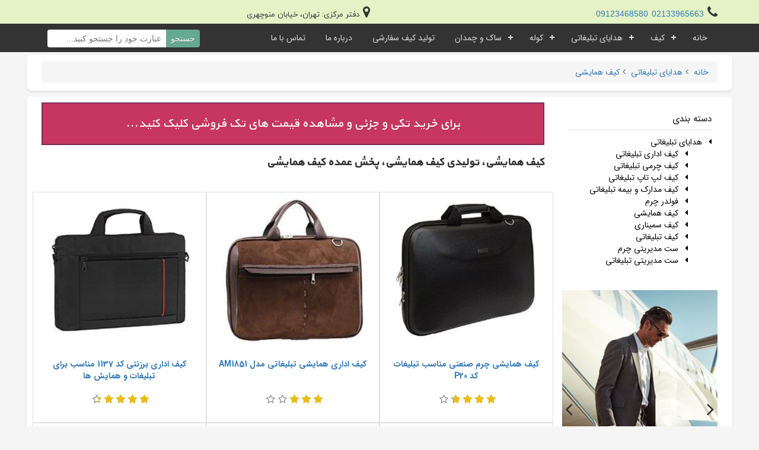

--- FILE ---
content_type: text/html; charset=utf-8
request_url: https://www.pekbag.com/Promotional-Gifts/Congress-Bags
body_size: 109728
content:


<!DOCTYPE html>

<html lang="fa" dir="rtl">
<head><title>
	کیف همایشی ، تولیدی کیف همایشی | تولیدی کیف پیک
</title><meta name="description" content="تولیدی کیف همایشی پیک تولید کننده کیف های همایش تبلیغاتی مناسب هدیه جهت همایش ها، سمینار ها و کنگره ها در ایران. کیف همایشی تیلیغاتی ارزان قیمت با بهترین کیفیت را از ما بخواهید." />
	<!-- Google Tag Manager -->
<script>(function(w,d,s,l,i){w[l]=w[l]||[];w[l].push({'gtm.start':
new Date().getTime(),event:'gtm.js'});var f=d.getElementsByTagName(s)[0],
j=d.createElement(s),dl=l!='dataLayer'?'&l='+l:'';j.async=true;j.src=
'https://www.googletagmanager.com/gtm.js?id='+i+dl;f.parentNode.insertBefore(j,f);
})(window,document,'script','dataLayer','GTM-MZKCL67');</script>
<!-- End Google Tag Manager -->
<!-- Google tag (gtag.js) 
<script async src="https://www.googletagmanager.com/gtag/js?id=G-BP58TFRTE7"></script>
<script>
  window.dataLayer = window.dataLayer || [];
  function gtag(){dataLayer.push(arguments);}
  gtag('js', new Date());

  gtag('config', 'G-BP58TFRTE7');
</script>-->

    <meta name="viewport" content="width=device-width, initial-scale=1" /><meta http-equiv="X-UA-Compatible" content="IE=edge" /><link href="https://www.pekbag.com/css/bootstrap.min.css" rel="stylesheet" media="all" /><link href="https://www.pekbag.com/css/owl.carousel.css" rel="stylesheet" media="all" /><link href="https://www.pekbag.com/css/owl.theme.default.min.css" rel="stylesheet" media="all" /><link href="https://www.pekbag.com/css/style.css" rel="stylesheet" media="all" /><link href="https://www.pekbag.com/css/font-awesome.min.css" rel="stylesheet" media="all" />
    <style>
                .group-thumb {
            margin-bottom: 30px;
            transition:all 0.3s ease;
            border: 1px solid #cfcece;
            text-align:center;
        }

        .group-item {
            width: 100%;
            text-align: center;
        }

        .group-thumb a {
            width: 100%;
            
            display: block;
            background-color: #e6e5e5;
            padding: 60px 30px;
             color:#333;
        }
        .group-thumb a:hover
        {
            text-decoration:none;
            background-color:#d7d7d7;
            color:#000
        }

        .group-item h2
        {
            /*font-weight:normal;*/
            font-family:Yekan;
        }
        @keyframes blinking {
  0%{
    background-color: #ff3d50;
    border: 2px solid #871924;
  }
  /* YOU CAN ADD MORE COLORS IN THE KEYFRAMES IF YOU WANT
  50%{
    background-color: #55d66b;
    border: 5px solid #126620;
  }
  */
  100%{
    background-color: #222291;
    border: 2px solid #6565f2;
  }
}
.blink-bg{
  width: 100%;
  padding:20px 10px;
  text-align:center;
  animation: blinking 1s infinite;
  margin-bottom:15px;
  color:#fff;
   font-family:Yekan;
  font-size:20px;
}
a:hover, a
{
    text-decoration:none;
}
    </style>
<link href="https://www.pekbag.com/Promotional-Gifts/Congress-Bags" rel="canonical" /></head>
<body>
    <form method="post" action="./Congress-Bags" id="form1">
<div class="aspNetHidden">
<input type="hidden" name="__VIEWSTATE" id="__VIEWSTATE" value="/[base64]/[base64]/[base64]/[base64]/[base64]/[base64]/[base64]/aqduM2YEg2KfYr9in2LHbjCDZh9mF2KfbjNi024wg2qnYryAxMTE1INio2Kcg2KzZhtizINio2LHYstmG2KoCNjBkAgQPZBYCZg8VCAQxMTIxRNqp24zZgS3Yp9iv2KfYsduMLdmH2YXYp9uM2LTbjC0xMTA0Ldio2Kct2LbYsdio2Yct2q/[base64]/Yp9ix24wt2LfYsditLdqG2LHZhS3Zhdiv2YQtTVMxMDUxBDEwNTEGb2MxeDV1K0JyaWVmY2FzZS1BcnRpZmljaWFsLWxlYXRoZXItTVMxMDUxLTIyMC5qcGct2qnbjNmBINin2K/Yp9ix24wg2LfYsditINqG2LHZhSDZhdiv2YQgTVMxMDUxLdqp24zZgSDYp9iv2KfYsduMINi32LHYrSDahtix2YUg2YXYr9mEIE1TMTA1MQI2MGQCBw9kFgJmDxUIBDEwNTIs2qnbjNmBLdin2K/Yp9ix24wt2YfZhdin24zYtNuMLdmF2K/[base64]/Yp9ix24wt2YfZhdin24zYtNuMLdmF2K/[base64]/Yp9ix24wt2YfZhdin24zYtNuMLdqp2K8tMTA3Ni3ZiNqp24zZiNmF24wEMTEyMwZoZDJxcmIvQnJpZWZjYXNlLVByb21vdGlvbmFsLUZvci1Db25ncmVzcy0xMDc2LTIyMC5qcGc12qnbjNmBINin2K/Yp9ix24wg2YfZhdin24zYtNuMINqp2K8gMTA3NiDZiNqp24zZiNmF24w12qnbjNmBINin2K/[base64]/Yp9ix24wg2obYsdmFINmF2LXZhtmI2LnbjCDZhdiv2YQgQkEzNTEy2qnbjNmBINin2K/[base64]/[base64]/Yp9ix24wg2YTZviDYqtin2b7bjCDZvtix2KfYr9inINqp2K8gMjc1OCDYqNix2LLZhtiq24xB2qnbjNmBINin2K/Yp9ix24wg2YTZviDYqtin2b7bjCDZvtix2KfYr9inINqp2K8gMjc1OCDYqNix2LLZhtiq24wAZAIND2QWAmYPFQgEMjEwOETaqduM2YEt2K/[base64]/ZhC1BUzExMTAt2YXZhtin2LPYqC3YqNix2KfbjC3Zh9mF2KfbjNi0BDEwNTQGbDR0eGIxJUJhZy1Gb3ItQ29uZ3Jlc3MtTW9kZWwtQVMxMTEwLTIyMC5qcGc+2qnbjNmBINin2K/Yp9ix24wg2YXYr9mEIEFTMTExMCDZhdmG2KfYs9ioINio2LHYp9uMINmH2YXYp9uM2LQ+2qnbjNmBINin2K/[base64]/Yp9ix24wg2YfZhdin24zYtNuMINi32LHYrSDahtix2YUgTFMyMDY3M9qp24zZgSDYp9iv2KfYsduMINmH2YXYp9uM2LTbjCDYt9ix2K0g2obYsdmFIExTMjA2NwI2MGQCEA9kFgJmDxUIBDEwNTY12qnbjNmBLdiv2LPYqtuMLdmF2K/[base64]/Yp9ix24wg2YfZhdin24zYtCDahtix2YUg2YXYtdmG2YjYuduMIFNNMTY1OC0xINmF2YbYp9iz2Kgg2KjYsdin24wg2YfZhdin24zYtAI2MGQCEg9kFgJmDxUIBDExNDkw2qnbjNmBLdin2K/[base64]/Yp9ix24wg2KrYqNmE24zYutin2KrbjCBNUzEwNzYp2qnbjNmBINin2K/[base64]/bjNixINmE2b4g2KrYp9m+IDE1LjYg2KfbjNmG2obbjF7aqduM2YEg2K/[base64]/ZiNi024wt2YXYsdiv2KfZhtmHLdio2LHYstmG2KrbjC1SRDcEMTEwNQZmYjdkaXccU2hvdWxkZXItQmFnLU1hbi1SRDctMjIwLmpwZy3aqduM2YEg2K/[base64]/[base64]/cGFnZT00Jz40PC9hPmRk2Ak4sJdXfkIcNhWcGzzA4+Cm40lOzQdp68Uhzclztmo=" />
</div>

<div class="aspNetHidden">

	<input type="hidden" name="__VIEWSTATEGENERATOR" id="__VIEWSTATEGENERATOR" value="A0DDA87A" />
	<input type="hidden" name="__EVENTVALIDATION" id="__EVENTVALIDATION" value="/wEdAAPZvnjjmKT8Pd/Ufelbt2zDJy3pjLgyNr58jsdLjyzCdY7U3Vc0WZ+wxclqyPFfzmPEg13VAj7NXZd6Xs9tkQw8Yip6VqYKuRNZW5NyV76Biw==" />
</div>

<!-- Google Tag Manager (noscript) -->
<noscript><iframe src="https://www.googletagmanager.com/ns.html?id=GTM-MZKCL67"
height="0" width="0" style="display:none;visibility:hidden"></iframe></noscript>
<!-- End Google Tag Manager (noscript) -->
        <header>
            <div class="top-nav">
                <div class="container">
                    <div class="row">
                        <div class="col-md-6 col-sm-6 col-xs-12">
                            <div class="top-phone">
                                <i class="fa fa-phone"></i>
                                <span><a href="tel:+982133965663">02133965663</a></span>
                                <span><a href="tel:+989123468580">09123468580</a></span>
                            </div>
                        </div>
                        <div class="col-md-6 col-sm-6 col-xs-12">
                            <div class="top-address">
                                <i class="fa fa-map-marker"></i>
                                <span>دفتر مرکزی: تهران، خیابان منوچهری</span>
                            </div>
                        </div>
                    </div>
                </div>
            </div>
            <div class="main-nav">
                <div class="container">
                    <nav id='cssmenu'>
                                <div id="head-mobile"></div>
                                <div id='search-form'>
                                    <input name="txtSearch" type="text" id="txtSearch" placeholder="عبارت خود را جستجو کنید..." />
                                    <input type="submit" name="btnSearch" value="جستجو" id="btnSearch" />
                                </div>
                                <div class="button"></div>
                                <ul class="menu" id="menu-menu-1">
                                    <li class="menu-item menu-item-type-custom menu-item-object-custom">
                                        <a href="https://www.pekbag.com">خانه</a>
                                    </li>
                                    <li class="menu-item menu-item-type-custom menu-item-object-custom menu-item-has-children">
                                        <a href="#">کیف</a>
                                            <ul class="sub-menu">
                                                <li class="menu-item menu-item-type-post_type menu-item-object-page">
                                                    <a href="https://www.pekbag.com/bags/briefcase">کیف اداری</a>
                                                </li>
                                                <li class="menu-item menu-item-type-post_type menu-item-object-page">
                                                    <a href="https://www.pekbag.com/bags/leather-bag">کیف چرمی</a>
                                                </li>
                                                <li class="menu-item menu-item-type-post_type menu-item-object-page">
                                                    <a href="https://www.pekbag.com/bags/laptop-bag">کیف و کاور لپ تاپ</a>
                                                </li>
                                                <li class="menu-item menu-item-type-post_type menu-item-object-page">
                                                    <a href="https://www.pekbag.com/Bags/Wallet">کیف پول</a>
                                                </li>
                                                <li class="menu-item menu-item-type-post_type menu-item-object-page">
                                                    <a href="https://www.pekbag.com/Bags/Shoulder-Bags">کیف دوشی</a>
                                                </li>
                                                <li class="menu-item menu-item-type-post_type menu-item-object-page">
                                                    <a href="https://www.pekbag.com/Bags/Artificial-leather-bags">کیف چرم مصنوعی</a>
                                                </li>
                                                <li class="menu-item menu-item-type-post_type menu-item-object-page">
                                                    <a href="https://www.pekbag.com/bags/canvas-bag">کیف برزنتی</a>
                                                </li>
                                                <li class="menu-item menu-item-type-post_type menu-item-object-page">
                                                    <a href="https://www.pekbag.com/Bags/School-Bag">کیف مدرسه</a>
                                                </li>
                                          
                                            </ul>
                                    </li>
                                    <li class="menu-item menu-item-type-custom menu-item-object-custom menu-item-has-children">
                                        <a href="#">هدایای تبلیغاتی</a>
                                            <ul class="sub-menu">
                                                <li class="menu-item menu-item-type-post_type menu-item-object-page">
                                                    <a href="https://www.pekbag.com/promotional-gifts/advertising-bags">کیف تبلیغاتی</a>
                                                </li>
                                                <li class="menu-item menu-item-type-post_type menu-item-object-page">
                                                    <a href="https://www.pekbag.com/promotional-gifts/Congress-bags">کیف همایشی</a>
                                                </li>
                                                <li class="menu-item menu-item-type-post_type menu-item-object-page">
                                                    <a href="https://www.pekbag.com/promotional-gifts/Seminar-bags">کیف سمیناری</a>
                                                </li>
                                                <li class="menu-item menu-item-type-post_type menu-item-object-page">
                                                    <a href="https://www.pekbag.com/promotional-gifts/leather-folders">فولدر چرمی</a>
                                                </li>
                                                <li class="menu-item menu-item-type-post_type menu-item-object-page">
                                                    <a href="https://www.pekbag.com/Promotional-Gifts/Leather-Gift-Set">ست مدیریتی چرم</a>
                                                </li>
                                                <li class="menu-item menu-item-type-post_type menu-item-object-page">
                                                    <a href="https://www.pekbag.com/Promotional-Gifts/Promotional-gift-set">ست مدیریتی تبلیغاتی</a>
                                                </li>
                                                
                                          
                                            </ul>
                                    </li>
                            
                                    <li class="menu-item menu-item-type-custom menu-item-object-custom menu-item-has-children">
                                        <a href="#">کوله</a>
                                            <ul class="sub-menu">
                                                <li class="menu-item menu-item-type-post_type menu-item-object-page">
                                                    <a href="https://www.pekbag.com/Backpacks/Backpack">کوله پشتی</a>
                                                </li>
                                                <li class="menu-item menu-item-type-post_type menu-item-object-page">
                                                    <a href="https://www.pekbag.com/backpacks/laptop-backpack">کوله پشتی لپ تاپ</a>
                                                </li>
                                                
                                            </ul>
                                    </li>
                                    <li class="menu-item menu-item-type-custom menu-item-object-custom menu-item-has-children">
                                        <a href="#">ساک و چمدان</a>
                                            <ul class="sub-menu">
                                                <li class="menu-item menu-item-type-post_type menu-item-object-page">
                                                    <a href="https://www.pekbag.com/Duffel-Bag-and-Luggage/Luggage">چمدان</a>
                                                </li>
                                                
                                            </ul>
                                    </li>
                                    <li class="menu-item menu-item-type-post_type menu-item-object-page">
                                        <a href="https://www.pekbag.com/custom-bag-production.aspx">تولید کیف سفارشی</a>
                                    </li>
                                    <li class="menu-item menu-item-type-post_type menu-item-object-page">
                                        <a href="https://www.pekbag.com/aboutus.aspx">درباره ما</a>
                                    </li>
                                    <li class="menu-item menu-item-type-custom menu-item-object-custom">
                                        <a href="https://www.pekbag.com/contactus.aspx">تماس با ما</a>
                                    </li>
                            </ul>
                      </nav>
                </div>
            </div>
        </header>



        <div class="main-page">



            

            


            <div class="breadcrumb-area">
                <div class="container">
                    <div class="row">
                        <div class="box-shadow">
                            <div class="col-md-12">
                                <ul class="breadcrumb">
                                  <li><a href="https://www.pekbag.com">خانه</a></li>
                                  <li><a href="https://www.pekbag.com/Promotional-Gifts">هدایای تبلیغاتی</a></li>
                                  <li><a href="#">کیف همایشی</a></li>
                                </ul>
                                
                            </div>
                        </div>
                        

                    </div>
                </div>
            </div>






            <div>
            <div class="container">
                <div class="row">
                    <div class="box-shadow">
                        <div class="col-md-3">
                            <aside id="column-left" class="hidden-xs flright">
                                <div class="list-group">
                                    <h3 class="left_box_heading">دسته بندی</h3>
                                    <div class="catalog-box">
                                        <ul class="catalog-right-depth-0">




                                            <li>
                                                <span><a href="#"><i class="fa fa-caret-left"></i> هدایای تبلیغاتی </a></span>
                                                <div>
                                                    <ul class="catalog-right-depth-1">
                                                        
                                                                <li>
                                                                    <span><a href="https://www.pekbag.com/Promotional-Gifts/"><i class="fa fa-caret-left"></i> کیف اداری تبلیغاتی</a></span>
                                                                </li>
                                                            
                                                                <li>
                                                                    <span><a href="https://www.pekbag.com/Promotional-Gifts/"><i class="fa fa-caret-left"></i> کیف چرمی تبلیغاتی</a></span>
                                                                </li>
                                                            
                                                                <li>
                                                                    <span><a href="https://www.pekbag.com/Promotional-Gifts/"><i class="fa fa-caret-left"></i> کیف لپ تاپ تبلیغاتی</a></span>
                                                                </li>
                                                            
                                                                <li>
                                                                    <span><a href="https://www.pekbag.com/Promotional-Gifts/"><i class="fa fa-caret-left"></i> کیف مدارک و بیمه تبلیغاتی</a></span>
                                                                </li>
                                                            
                                                                <li>
                                                                    <span><a href="https://www.pekbag.com/Promotional-Gifts/leather-folders"><i class="fa fa-caret-left"></i> فولدر چرم</a></span>
                                                                </li>
                                                            
                                                                <li>
                                                                    <span><a href="https://www.pekbag.com/Promotional-Gifts/Congress-Bags"><i class="fa fa-caret-left"></i> کیف همایشی</a></span>
                                                                </li>
                                                            
                                                                <li>
                                                                    <span><a href="https://www.pekbag.com/Promotional-Gifts/Seminar-Bags"><i class="fa fa-caret-left"></i> کیف سمیناری</a></span>
                                                                </li>
                                                            
                                                                <li>
                                                                    <span><a href="https://www.pekbag.com/Promotional-Gifts/Advertising-Bags"><i class="fa fa-caret-left"></i> کیف تبلیغاتی</a></span>
                                                                </li>
                                                            
                                                                <li>
                                                                    <span><a href="https://www.pekbag.com/Promotional-Gifts/Leather-Gift-Set"><i class="fa fa-caret-left"></i> ست مدیریتی چرم</a></span>
                                                                </li>
                                                            
                                                                <li>
                                                                    <span><a href="https://www.pekbag.com/Promotional-Gifts/Promotional-gift-set"><i class="fa fa-caret-left"></i> ست مدیریتی تبلیغاتی</a></span>
                                                                </li>
                                                            
                                        
                                                    </ul>
                                                </div>
                                            </li>
                                        </ul>
                                    </div>
                                </div>
                                <div id="banner0" class="owl-carousel">
                                    <div class="item">
                                        <a href="#"><img src="https://www.pekbag.com/images/banner-left-263x420-263x420.jpg" alt="Left Banner" class="img-responsive" width="263" height="420" /></a>
                                    </div>
                                    <div class="item">
                                        <a href="#"><img src="https://www.pekbag.com/images/banner-left-263x420-263x420.jpg" alt="Left Banner" class="img-responsive" width="263" height="420" /></a>
                                    </div>
                                    <div class="item">
                                        <a href="#"><img src="https://www.pekbag.com/images/banner-left-263x420-263x420.jpg" alt="Left Banner" class="img-responsive" width="263" height="420" /></a>
                                    </div>
                                    <div class="item">
                                        <a href="#"><img src="https://www.pekbag.com/images/banner-left-263x420-263x420.jpg" alt="Left Banner" class="img-responsive" width="263" height="420" /></a>

                                    </div>
                                </div>
                
                            </aside>
    	                        
                        </div>
                        <div class="col-md-9">
                            <a href="https://www.pekbag.ir/Promotional-Gifts/کیف-تبلیغاتی" target="_blank"><div class="blink-bg">برای خرید تکی و جزئی و مشاهده قیمت های تک فروشی کلیک کنید...</div></a>
                            <h1>کیف همایشی، تولیدی کیف همایشی، پخش عمده کیف همایشی</h1>
    	                    <div class="row myboxer">
                                
                                    <div class="col-lg-4 col-md-4 col-sm-6 col-xs-6">
                            
                                        <div class="product-layer">
                                            <a href="https://www.pekbag.com/product/PID-5130/کیف-همایشی-چرم-صنعتی-مناسب--تبلیغات-کد-P20">
                                                <img src="https://www.pekbag.com/image/Webstore/Product/P_5130/siqg5n-P20M13-220.jpg" alt="کیف همایشی چرم صنعتی مناسب  تبلیغات کد P20" />
                                                <div>
                                                    <h2>کیف همایشی چرم صنعتی مناسب  تبلیغات کد P20</h2>
                                                </div>
                                            </a>
                                            <div style="width:100px;margin:0 auto;">
                                                <div class="score">
                                                    <div class="score-wrap">
                                                        <span class="stars-active" style="width:75%">
                                                            <i class="fa fa-star" aria-hidden="true"></i>
                                                            <i class="fa fa-star" aria-hidden="true"></i>
                                                            <i class="fa fa-star" aria-hidden="true"></i>
                                                            <i class="fa fa-star" aria-hidden="true"></i>
                                                            <i class="fa fa-star" aria-hidden="true"></i>
                                                        </span>
                                                        <span class="stars-inactive">
                                                            <i class="fa fa-star-o" aria-hidden="true"></i>
                                                            <i class="fa fa-star-o" aria-hidden="true"></i>
                                                            <i class="fa fa-star-o" aria-hidden="true"></i>
                                                            <i class="fa fa-star-o" aria-hidden="true"></i>
                                                            <i class="fa fa-star-o" aria-hidden="true"></i>
                                                        </span>
                                                    </div>
                                                </div>
                                            </div>
                                        </div>
                                    </div>
                        
                                
                                    <div class="col-lg-4 col-md-4 col-sm-6 col-xs-6">
                            
                                        <div class="product-layer">
                                            <a href="https://www.pekbag.com/product/PID-1063/کیف-اداری-همایشی-تبلیغاتی-مدل-AM1851">
                                                <img src="https://www.pekbag.com/image/Webstore/Product/P_1063/gloxtv-Handbag-For-Advertising-AM1851-220.jpg" alt="کیف اداری همایشی تبلیغاتی مدل AM1851" />
                                                <div>
                                                    <h2>کیف اداری همایشی تبلیغاتی مدل AM1851</h2>
                                                </div>
                                            </a>
                                            <div style="width:100px;margin:0 auto;">
                                                <div class="score">
                                                    <div class="score-wrap">
                                                        <span class="stars-active" style="width:60%">
                                                            <i class="fa fa-star" aria-hidden="true"></i>
                                                            <i class="fa fa-star" aria-hidden="true"></i>
                                                            <i class="fa fa-star" aria-hidden="true"></i>
                                                            <i class="fa fa-star" aria-hidden="true"></i>
                                                            <i class="fa fa-star" aria-hidden="true"></i>
                                                        </span>
                                                        <span class="stars-inactive">
                                                            <i class="fa fa-star-o" aria-hidden="true"></i>
                                                            <i class="fa fa-star-o" aria-hidden="true"></i>
                                                            <i class="fa fa-star-o" aria-hidden="true"></i>
                                                            <i class="fa fa-star-o" aria-hidden="true"></i>
                                                            <i class="fa fa-star-o" aria-hidden="true"></i>
                                                        </span>
                                                    </div>
                                                </div>
                                            </div>
                                        </div>
                                    </div>
                        
                                
                                    <div class="col-lg-4 col-md-4 col-sm-6 col-xs-6">
                            
                                        <div class="product-layer">
                                            <a href="https://www.pekbag.com/product/PID-5128/کیف-اداری-برزنتی-کد-1137-مناسب-برای-تبلیغات-و-همایش-ها">
                                                <img src="https://www.pekbag.com/image/Webstore/Product/P_5128/mu66a7-handbag-1137-220.jpg" alt="کیف اداری برزنتی کد 1137 مناسب برای تبلیغات و همایش ها" />
                                                <div>
                                                    <h2>کیف اداری برزنتی کد 1137 مناسب برای تبلیغات و همایش ها</h2>
                                                </div>
                                            </a>
                                            <div style="width:100px;margin:0 auto;">
                                                <div class="score">
                                                    <div class="score-wrap">
                                                        <span class="stars-active" style="width:90%">
                                                            <i class="fa fa-star" aria-hidden="true"></i>
                                                            <i class="fa fa-star" aria-hidden="true"></i>
                                                            <i class="fa fa-star" aria-hidden="true"></i>
                                                            <i class="fa fa-star" aria-hidden="true"></i>
                                                            <i class="fa fa-star" aria-hidden="true"></i>
                                                        </span>
                                                        <span class="stars-inactive">
                                                            <i class="fa fa-star-o" aria-hidden="true"></i>
                                                            <i class="fa fa-star-o" aria-hidden="true"></i>
                                                            <i class="fa fa-star-o" aria-hidden="true"></i>
                                                            <i class="fa fa-star-o" aria-hidden="true"></i>
                                                            <i class="fa fa-star-o" aria-hidden="true"></i>
                                                        </span>
                                                    </div>
                                                </div>
                                            </div>
                                        </div>
                                    </div>
                        
                                
                                    <div class="col-lg-4 col-md-4 col-sm-6 col-xs-6">
                            
                                        <div class="product-layer">
                                            <a href="https://www.pekbag.com/product/PID-1133/کیف-اداری-همایشی-کد-1115-با-جنس-برزنت">
                                                <img src="https://www.pekbag.com/image/Webstore/Product/P_1133/2jjy9j-Promtional-Briefcase-1115-220.jpg" alt="کیف اداری همایشی کد 1115 با جنس برزنت" />
                                                <div>
                                                    <h2>کیف اداری همایشی کد 1115 با جنس برزنت</h2>
                                                </div>
                                            </a>
                                            <div style="width:100px;margin:0 auto;">
                                                <div class="score">
                                                    <div class="score-wrap">
                                                        <span class="stars-active" style="width:60%">
                                                            <i class="fa fa-star" aria-hidden="true"></i>
                                                            <i class="fa fa-star" aria-hidden="true"></i>
                                                            <i class="fa fa-star" aria-hidden="true"></i>
                                                            <i class="fa fa-star" aria-hidden="true"></i>
                                                            <i class="fa fa-star" aria-hidden="true"></i>
                                                        </span>
                                                        <span class="stars-inactive">
                                                            <i class="fa fa-star-o" aria-hidden="true"></i>
                                                            <i class="fa fa-star-o" aria-hidden="true"></i>
                                                            <i class="fa fa-star-o" aria-hidden="true"></i>
                                                            <i class="fa fa-star-o" aria-hidden="true"></i>
                                                            <i class="fa fa-star-o" aria-hidden="true"></i>
                                                        </span>
                                                    </div>
                                                </div>
                                            </div>
                                        </div>
                                    </div>
                        
                                
                                    <div class="col-lg-4 col-md-4 col-sm-6 col-xs-6">
                            
                                        <div class="product-layer">
                                            <a href="https://www.pekbag.com/product/PID-1121/کیف-اداری-همایشی-1104-با-ضربه-گیر-لپ-تاپ">
                                                <img src="https://www.pekbag.com/image/Webstore/Product/P_1121/emug3o-HnadBag-For-Congrees-1104-220.jpg" alt="کیف اداری همایشی 1104 با ضربه گیر لپ تاپ" />
                                                <div>
                                                    <h2>کیف اداری همایشی 1104 با ضربه گیر لپ تاپ</h2>
                                                </div>
                                            </a>
                                            <div style="width:100px;margin:0 auto;">
                                                <div class="score">
                                                    <div class="score-wrap">
                                                        <span class="stars-active" style="width:60%">
                                                            <i class="fa fa-star" aria-hidden="true"></i>
                                                            <i class="fa fa-star" aria-hidden="true"></i>
                                                            <i class="fa fa-star" aria-hidden="true"></i>
                                                            <i class="fa fa-star" aria-hidden="true"></i>
                                                            <i class="fa fa-star" aria-hidden="true"></i>
                                                        </span>
                                                        <span class="stars-inactive">
                                                            <i class="fa fa-star-o" aria-hidden="true"></i>
                                                            <i class="fa fa-star-o" aria-hidden="true"></i>
                                                            <i class="fa fa-star-o" aria-hidden="true"></i>
                                                            <i class="fa fa-star-o" aria-hidden="true"></i>
                                                            <i class="fa fa-star-o" aria-hidden="true"></i>
                                                        </span>
                                                    </div>
                                                </div>
                                            </div>
                                        </div>
                                    </div>
                        
                                
                                    <div class="col-lg-4 col-md-4 col-sm-6 col-xs-6">
                            
                                        <div class="product-layer">
                                            <a href="https://www.pekbag.com/product/PID-1102/کیف-همایش-تبلیغاتی-برزنتی-کد-p3-17">
                                                <img src="https://www.pekbag.com/image/Webstore/Product/P_1102/w372no-HandBag-For-Promitional-in-Congress-P3-17-220.jpg" alt="کیف همایش تبلیغاتی برزنتی کد p3-17" />
                                                <div>
                                                    <h2>کیف همایش تبلیغاتی برزنتی کد p3-17</h2>
                                                </div>
                                            </a>
                                            <div style="width:100px;margin:0 auto;">
                                                <div class="score">
                                                    <div class="score-wrap">
                                                        <span class="stars-active" style="width:60%">
                                                            <i class="fa fa-star" aria-hidden="true"></i>
                                                            <i class="fa fa-star" aria-hidden="true"></i>
                                                            <i class="fa fa-star" aria-hidden="true"></i>
                                                            <i class="fa fa-star" aria-hidden="true"></i>
                                                            <i class="fa fa-star" aria-hidden="true"></i>
                                                        </span>
                                                        <span class="stars-inactive">
                                                            <i class="fa fa-star-o" aria-hidden="true"></i>
                                                            <i class="fa fa-star-o" aria-hidden="true"></i>
                                                            <i class="fa fa-star-o" aria-hidden="true"></i>
                                                            <i class="fa fa-star-o" aria-hidden="true"></i>
                                                            <i class="fa fa-star-o" aria-hidden="true"></i>
                                                        </span>
                                                    </div>
                                                </div>
                                            </div>
                                        </div>
                                    </div>
                        
                                
                                    <div class="col-lg-4 col-md-4 col-sm-6 col-xs-6">
                            
                                        <div class="product-layer">
                                            <a href="https://www.pekbag.com/product/PID-1051/کیف-اداری-طرح-چرم-مدل-MS1051">
                                                <img src="https://www.pekbag.com/image/Webstore/Product/P_1051/oc1x5u-Briefcase-Artificial-leather-MS1051-220.jpg" alt="کیف اداری طرح چرم مدل MS1051" />
                                                <div>
                                                    <h2>کیف اداری طرح چرم مدل MS1051</h2>
                                                </div>
                                            </a>
                                            <div style="width:100px;margin:0 auto;">
                                                <div class="score">
                                                    <div class="score-wrap">
                                                        <span class="stars-active" style="width:60%">
                                                            <i class="fa fa-star" aria-hidden="true"></i>
                                                            <i class="fa fa-star" aria-hidden="true"></i>
                                                            <i class="fa fa-star" aria-hidden="true"></i>
                                                            <i class="fa fa-star" aria-hidden="true"></i>
                                                            <i class="fa fa-star" aria-hidden="true"></i>
                                                        </span>
                                                        <span class="stars-inactive">
                                                            <i class="fa fa-star-o" aria-hidden="true"></i>
                                                            <i class="fa fa-star-o" aria-hidden="true"></i>
                                                            <i class="fa fa-star-o" aria-hidden="true"></i>
                                                            <i class="fa fa-star-o" aria-hidden="true"></i>
                                                            <i class="fa fa-star-o" aria-hidden="true"></i>
                                                        </span>
                                                    </div>
                                                </div>
                                            </div>
                                        </div>
                                    </div>
                        
                                
                                    <div class="col-lg-4 col-md-4 col-sm-6 col-xs-6">
                            
                                        <div class="product-layer">
                                            <a href="https://www.pekbag.com/product/PID-1052/کیف-اداری-همایشی-مدل-MS1052">
                                                <img src="https://www.pekbag.com/image/Webstore/Product/P_1052/a467rp-Handbag-Congress-Model-MS1052-220.jpg" alt="کیف اداری همایشی مدل MS1052" />
                                                <div>
                                                    <h2>کیف اداری همایشی مدل MS1052</h2>
                                                </div>
                                            </a>
                                            <div style="width:100px;margin:0 auto;">
                                                <div class="score">
                                                    <div class="score-wrap">
                                                        <span class="stars-active" style="width:60%">
                                                            <i class="fa fa-star" aria-hidden="true"></i>
                                                            <i class="fa fa-star" aria-hidden="true"></i>
                                                            <i class="fa fa-star" aria-hidden="true"></i>
                                                            <i class="fa fa-star" aria-hidden="true"></i>
                                                            <i class="fa fa-star" aria-hidden="true"></i>
                                                        </span>
                                                        <span class="stars-inactive">
                                                            <i class="fa fa-star-o" aria-hidden="true"></i>
                                                            <i class="fa fa-star-o" aria-hidden="true"></i>
                                                            <i class="fa fa-star-o" aria-hidden="true"></i>
                                                            <i class="fa fa-star-o" aria-hidden="true"></i>
                                                            <i class="fa fa-star-o" aria-hidden="true"></i>
                                                        </span>
                                                    </div>
                                                </div>
                                            </div>
                                        </div>
                                    </div>
                        
                                
                                    <div class="col-lg-4 col-md-4 col-sm-6 col-xs-6">
                            
                                        <div class="product-layer">
                                            <a href="https://www.pekbag.com/product/PID-1053/کیف-اداری-همایشی-مدل-AM1852">
                                                <img src="https://www.pekbag.com/image/Webstore/Product/P_1053/hvn7dj-Bag-For-Congress-Model-AM1852-220.jpg" alt="کیف اداری همایشی مدل AM1852" />
                                                <div>
                                                    <h2>کیف اداری همایشی مدل AM1852</h2>
                                                </div>
                                            </a>
                                            <div style="width:100px;margin:0 auto;">
                                                <div class="score">
                                                    <div class="score-wrap">
                                                        <span class="stars-active" style="width:60%">
                                                            <i class="fa fa-star" aria-hidden="true"></i>
                                                            <i class="fa fa-star" aria-hidden="true"></i>
                                                            <i class="fa fa-star" aria-hidden="true"></i>
                                                            <i class="fa fa-star" aria-hidden="true"></i>
                                                            <i class="fa fa-star" aria-hidden="true"></i>
                                                        </span>
                                                        <span class="stars-inactive">
                                                            <i class="fa fa-star-o" aria-hidden="true"></i>
                                                            <i class="fa fa-star-o" aria-hidden="true"></i>
                                                            <i class="fa fa-star-o" aria-hidden="true"></i>
                                                            <i class="fa fa-star-o" aria-hidden="true"></i>
                                                            <i class="fa fa-star-o" aria-hidden="true"></i>
                                                        </span>
                                                    </div>
                                                </div>
                                            </div>
                                        </div>
                                    </div>
                        
                                
                                    <div class="col-lg-4 col-md-4 col-sm-6 col-xs-6">
                            
                                        <div class="product-layer">
                                            <a href="https://www.pekbag.com/product/PID-1123/کیف-اداری-همایشی-کد-1076-وکیومی">
                                                <img src="https://www.pekbag.com/image/Webstore/Product/P_1123/hd2qrb-Briefcase-Promotional-For-Congress-1076-220.jpg" alt="کیف اداری همایشی کد 1076 وکیومی" />
                                                <div>
                                                    <h2>کیف اداری همایشی کد 1076 وکیومی</h2>
                                                </div>
                                            </a>
                                            <div style="width:100px;margin:0 auto;">
                                                <div class="score">
                                                    <div class="score-wrap">
                                                        <span class="stars-active" style="width:60%">
                                                            <i class="fa fa-star" aria-hidden="true"></i>
                                                            <i class="fa fa-star" aria-hidden="true"></i>
                                                            <i class="fa fa-star" aria-hidden="true"></i>
                                                            <i class="fa fa-star" aria-hidden="true"></i>
                                                            <i class="fa fa-star" aria-hidden="true"></i>
                                                        </span>
                                                        <span class="stars-inactive">
                                                            <i class="fa fa-star-o" aria-hidden="true"></i>
                                                            <i class="fa fa-star-o" aria-hidden="true"></i>
                                                            <i class="fa fa-star-o" aria-hidden="true"></i>
                                                            <i class="fa fa-star-o" aria-hidden="true"></i>
                                                            <i class="fa fa-star-o" aria-hidden="true"></i>
                                                        </span>
                                                    </div>
                                                </div>
                                            </div>
                                        </div>
                                    </div>
                        
                                
                                    <div class="col-lg-4 col-md-4 col-sm-6 col-xs-6">
                            
                                        <div class="product-layer">
                                            <a href="https://www.pekbag.com/product/PID-5/کیف-اداری-چرم-مصنوعی-مدل-BA351">
                                                <img src="https://www.pekbag.com/image/Webstore/Product/P_5/njj867-Business-Leather-bag-BA351_220.jpg" alt="کیف اداری چرم مصنوعی مدل BA351" />
                                                <div>
                                                    <h2>کیف اداری چرم مصنوعی مدل BA351</h2>
                                                </div>
                                            </a>
                                            <div style="width:100px;margin:0 auto;">
                                                <div class="score">
                                                    <div class="score-wrap">
                                                        <span class="stars-active" style="width:80%">
                                                            <i class="fa fa-star" aria-hidden="true"></i>
                                                            <i class="fa fa-star" aria-hidden="true"></i>
                                                            <i class="fa fa-star" aria-hidden="true"></i>
                                                            <i class="fa fa-star" aria-hidden="true"></i>
                                                            <i class="fa fa-star" aria-hidden="true"></i>
                                                        </span>
                                                        <span class="stars-inactive">
                                                            <i class="fa fa-star-o" aria-hidden="true"></i>
                                                            <i class="fa fa-star-o" aria-hidden="true"></i>
                                                            <i class="fa fa-star-o" aria-hidden="true"></i>
                                                            <i class="fa fa-star-o" aria-hidden="true"></i>
                                                            <i class="fa fa-star-o" aria-hidden="true"></i>
                                                        </span>
                                                    </div>
                                                </div>
                                            </div>
                                        </div>
                                    </div>
                        
                                
                                    <div class="col-lg-4 col-md-4 col-sm-6 col-xs-6">
                            
                                        <div class="product-layer">
                                            <a href="https://www.pekbag.com/product/PID-1136/کیف-اداری-همایشی-2601-طرح-چرم">
                                                <img src="https://www.pekbag.com/image/Webstore/Product/P_1136/vhrale-Business-Briefcase-Artificial-Leather-2601-220.jpg" alt="کیف اداری همایشی 2601 طرح چرم" />
                                                <div>
                                                    <h2>کیف اداری همایشی 2601 طرح چرم</h2>
                                                </div>
                                            </a>
                                            <div style="width:100px;margin:0 auto;">
                                                <div class="score">
                                                    <div class="score-wrap">
                                                        <span class="stars-active" style="width:60%">
                                                            <i class="fa fa-star" aria-hidden="true"></i>
                                                            <i class="fa fa-star" aria-hidden="true"></i>
                                                            <i class="fa fa-star" aria-hidden="true"></i>
                                                            <i class="fa fa-star" aria-hidden="true"></i>
                                                            <i class="fa fa-star" aria-hidden="true"></i>
                                                        </span>
                                                        <span class="stars-inactive">
                                                            <i class="fa fa-star-o" aria-hidden="true"></i>
                                                            <i class="fa fa-star-o" aria-hidden="true"></i>
                                                            <i class="fa fa-star-o" aria-hidden="true"></i>
                                                            <i class="fa fa-star-o" aria-hidden="true"></i>
                                                            <i class="fa fa-star-o" aria-hidden="true"></i>
                                                        </span>
                                                    </div>
                                                </div>
                                            </div>
                                        </div>
                                    </div>
                        
                                
                                    <div class="col-lg-4 col-md-4 col-sm-6 col-xs-6">
                            
                                        <div class="product-layer">
                                            <a href="https://www.pekbag.com/product/PID-5117/کیف-اداری-لپ-تاپی-پرادا-کد-2758-برزنتی">
                                                <img src="https://www.pekbag.com/image/Webstore/Product/P_5117/wobh96-laptop-bag-prada-canvas-2758-220.jpg" alt="کیف اداری لپ تاپی پرادا کد 2758 برزنتی" />
                                                <div>
                                                    <h2>کیف اداری لپ تاپی پرادا کد 2758 برزنتی</h2>
                                                </div>
                                            </a>
                                            <div style="width:100px;margin:0 auto;">
                                                <div class="score">
                                                    <div class="score-wrap">
                                                        <span class="stars-active" style="width:%">
                                                            <i class="fa fa-star" aria-hidden="true"></i>
                                                            <i class="fa fa-star" aria-hidden="true"></i>
                                                            <i class="fa fa-star" aria-hidden="true"></i>
                                                            <i class="fa fa-star" aria-hidden="true"></i>
                                                            <i class="fa fa-star" aria-hidden="true"></i>
                                                        </span>
                                                        <span class="stars-inactive">
                                                            <i class="fa fa-star-o" aria-hidden="true"></i>
                                                            <i class="fa fa-star-o" aria-hidden="true"></i>
                                                            <i class="fa fa-star-o" aria-hidden="true"></i>
                                                            <i class="fa fa-star-o" aria-hidden="true"></i>
                                                            <i class="fa fa-star-o" aria-hidden="true"></i>
                                                        </span>
                                                    </div>
                                                </div>
                                            </div>
                                        </div>
                                    </div>
                        
                                
                                    <div class="col-lg-4 col-md-4 col-sm-6 col-xs-6">
                            
                                        <div class="product-layer">
                                            <a href="https://www.pekbag.com/product/PID-2108/کیف-دوشی-اسپرت-کاترپیلار-کد-1637-برزنتی">
                                                <img src="https://www.pekbag.com/image/Webstore/Product/P_2108/p4y6b8-CAT-Shoulder-Bag-Canvas-1637-220.jpg" alt="کیف دوشی اسپرت کاترپیلار کد 1637 برزنتی" />
                                                <div>
                                                    <h2>کیف دوشی اسپرت کاترپیلار کد 1637 برزنتی</h2>
                                                </div>
                                            </a>
                                            <div style="width:100px;margin:0 auto;">
                                                <div class="score">
                                                    <div class="score-wrap">
                                                        <span class="stars-active" style="width:60%">
                                                            <i class="fa fa-star" aria-hidden="true"></i>
                                                            <i class="fa fa-star" aria-hidden="true"></i>
                                                            <i class="fa fa-star" aria-hidden="true"></i>
                                                            <i class="fa fa-star" aria-hidden="true"></i>
                                                            <i class="fa fa-star" aria-hidden="true"></i>
                                                        </span>
                                                        <span class="stars-inactive">
                                                            <i class="fa fa-star-o" aria-hidden="true"></i>
                                                            <i class="fa fa-star-o" aria-hidden="true"></i>
                                                            <i class="fa fa-star-o" aria-hidden="true"></i>
                                                            <i class="fa fa-star-o" aria-hidden="true"></i>
                                                            <i class="fa fa-star-o" aria-hidden="true"></i>
                                                        </span>
                                                    </div>
                                                </div>
                                            </div>
                                        </div>
                                    </div>
                        
                                
                                    <div class="col-lg-4 col-md-4 col-sm-6 col-xs-6">
                            
                                        <div class="product-layer">
                                            <a href="https://www.pekbag.com/product/PID-1054/کیف-اداری-مدل-AS1110-مناسب-برای-همایش">
                                                <img src="https://www.pekbag.com/image/Webstore/Product/P_1054/l4txb1-Bag-For-Congress-Model-AS1110-220.jpg" alt="کیف اداری مدل AS1110 مناسب برای همایش" />
                                                <div>
                                                    <h2>کیف اداری مدل AS1110 مناسب برای همایش</h2>
                                                </div>
                                            </a>
                                            <div style="width:100px;margin:0 auto;">
                                                <div class="score">
                                                    <div class="score-wrap">
                                                        <span class="stars-active" style="width:60%">
                                                            <i class="fa fa-star" aria-hidden="true"></i>
                                                            <i class="fa fa-star" aria-hidden="true"></i>
                                                            <i class="fa fa-star" aria-hidden="true"></i>
                                                            <i class="fa fa-star" aria-hidden="true"></i>
                                                            <i class="fa fa-star" aria-hidden="true"></i>
                                                        </span>
                                                        <span class="stars-inactive">
                                                            <i class="fa fa-star-o" aria-hidden="true"></i>
                                                            <i class="fa fa-star-o" aria-hidden="true"></i>
                                                            <i class="fa fa-star-o" aria-hidden="true"></i>
                                                            <i class="fa fa-star-o" aria-hidden="true"></i>
                                                            <i class="fa fa-star-o" aria-hidden="true"></i>
                                                        </span>
                                                    </div>
                                                </div>
                                            </div>
                                        </div>
                                    </div>
                        
                                
                                    <div class="col-lg-4 col-md-4 col-sm-6 col-xs-6">
                            
                                        <div class="product-layer">
                                            <a href="https://www.pekbag.com/product/PID-1055/کیف-اداری-همایشی-طرح-چرم-LS2067">
                                                <img src="https://www.pekbag.com/image/Webstore/Product/P_1055/bq0uxt-Leather-Bag-For-Congress-LS2067-220.jpg" alt="کیف اداری همایشی طرح چرم LS2067" />
                                                <div>
                                                    <h2>کیف اداری همایشی طرح چرم LS2067</h2>
                                                </div>
                                            </a>
                                            <div style="width:100px;margin:0 auto;">
                                                <div class="score">
                                                    <div class="score-wrap">
                                                        <span class="stars-active" style="width:60%">
                                                            <i class="fa fa-star" aria-hidden="true"></i>
                                                            <i class="fa fa-star" aria-hidden="true"></i>
                                                            <i class="fa fa-star" aria-hidden="true"></i>
                                                            <i class="fa fa-star" aria-hidden="true"></i>
                                                            <i class="fa fa-star" aria-hidden="true"></i>
                                                        </span>
                                                        <span class="stars-inactive">
                                                            <i class="fa fa-star-o" aria-hidden="true"></i>
                                                            <i class="fa fa-star-o" aria-hidden="true"></i>
                                                            <i class="fa fa-star-o" aria-hidden="true"></i>
                                                            <i class="fa fa-star-o" aria-hidden="true"></i>
                                                            <i class="fa fa-star-o" aria-hidden="true"></i>
                                                        </span>
                                                    </div>
                                                </div>
                                            </div>
                                        </div>
                                    </div>
                        
                                
                                    <div class="col-lg-4 col-md-4 col-sm-6 col-xs-6">
                            
                                        <div class="product-layer">
                                            <a href="https://www.pekbag.com/product/PID-1056/کیف-دستی-مدل-LS2065-1-مناسب-همایش">
                                                <img src="https://www.pekbag.com/image/Webstore/Product/P_1056/723i2k-Briefcase-For-Congress-LS2065-1-220.jpg" alt="کیف دستی مدل LS2065-1 مناسب همایش" />
                                                <div>
                                                    <h2>کیف دستی مدل LS2065-1 مناسب همایش</h2>
                                                </div>
                                            </a>
                                            <div style="width:100px;margin:0 auto;">
                                                <div class="score">
                                                    <div class="score-wrap">
                                                        <span class="stars-active" style="width:60%">
                                                            <i class="fa fa-star" aria-hidden="true"></i>
                                                            <i class="fa fa-star" aria-hidden="true"></i>
                                                            <i class="fa fa-star" aria-hidden="true"></i>
                                                            <i class="fa fa-star" aria-hidden="true"></i>
                                                            <i class="fa fa-star" aria-hidden="true"></i>
                                                        </span>
                                                        <span class="stars-inactive">
                                                            <i class="fa fa-star-o" aria-hidden="true"></i>
                                                            <i class="fa fa-star-o" aria-hidden="true"></i>
                                                            <i class="fa fa-star-o" aria-hidden="true"></i>
                                                            <i class="fa fa-star-o" aria-hidden="true"></i>
                                                            <i class="fa fa-star-o" aria-hidden="true"></i>
                                                        </span>
                                                    </div>
                                                </div>
                                            </div>
                                        </div>
                                    </div>
                        
                                
                                    <div class="col-lg-4 col-md-4 col-sm-6 col-xs-6">
                            
                                        <div class="product-layer">
                                            <a href="https://www.pekbag.com/product/PID-1058/کیف-اداری-همایش-چرم-مصنوعی-SM1658-1-مناسب-برای-همایش">
                                                <img src="https://www.pekbag.com/image/Webstore/Product/P_1058/wnzowm-Briefcase-Leather-For-Congress-SM1658-1-220.jpg" alt="کیف اداری همایش چرم مصنوعی SM1658-1 مناسب برای همایش" />
                                                <div>
                                                    <h2>کیف اداری همایش چرم مصنوعی SM1658-1 مناسب برای همایش</h2>
                                                </div>
                                            </a>
                                            <div style="width:100px;margin:0 auto;">
                                                <div class="score">
                                                    <div class="score-wrap">
                                                        <span class="stars-active" style="width:60%">
                                                            <i class="fa fa-star" aria-hidden="true"></i>
                                                            <i class="fa fa-star" aria-hidden="true"></i>
                                                            <i class="fa fa-star" aria-hidden="true"></i>
                                                            <i class="fa fa-star" aria-hidden="true"></i>
                                                            <i class="fa fa-star" aria-hidden="true"></i>
                                                        </span>
                                                        <span class="stars-inactive">
                                                            <i class="fa fa-star-o" aria-hidden="true"></i>
                                                            <i class="fa fa-star-o" aria-hidden="true"></i>
                                                            <i class="fa fa-star-o" aria-hidden="true"></i>
                                                            <i class="fa fa-star-o" aria-hidden="true"></i>
                                                            <i class="fa fa-star-o" aria-hidden="true"></i>
                                                        </span>
                                                    </div>
                                                </div>
                                            </div>
                                        </div>
                                    </div>
                        
                                
                                    <div class="col-lg-4 col-md-4 col-sm-6 col-xs-6">
                            
                                        <div class="product-layer">
                                            <a href="https://www.pekbag.com/product/PID-1149/کیف-اداری-همایشی-1052-اشبالت">
                                                <img src="https://www.pekbag.com/image/Webstore/Product/P_1149/f99wjv-Business-Bag-For-Promotional-1052-220.jpg" alt="کیف اداری همایشی 1052 اشبالت" />
                                                <div>
                                                    <h2>کیف اداری همایشی 1052 اشبالت</h2>
                                                </div>
                                            </a>
                                            <div style="width:100px;margin:0 auto;">
                                                <div class="score">
                                                    <div class="score-wrap">
                                                        <span class="stars-active" style="width:60%">
                                                            <i class="fa fa-star" aria-hidden="true"></i>
                                                            <i class="fa fa-star" aria-hidden="true"></i>
                                                            <i class="fa fa-star" aria-hidden="true"></i>
                                                            <i class="fa fa-star" aria-hidden="true"></i>
                                                            <i class="fa fa-star" aria-hidden="true"></i>
                                                        </span>
                                                        <span class="stars-inactive">
                                                            <i class="fa fa-star-o" aria-hidden="true"></i>
                                                            <i class="fa fa-star-o" aria-hidden="true"></i>
                                                            <i class="fa fa-star-o" aria-hidden="true"></i>
                                                            <i class="fa fa-star-o" aria-hidden="true"></i>
                                                            <i class="fa fa-star-o" aria-hidden="true"></i>
                                                        </span>
                                                    </div>
                                                </div>
                                            </div>
                                        </div>
                                    </div>
                        
                                
                                    <div class="col-lg-4 col-md-4 col-sm-6 col-xs-6">
                            
                                        <div class="product-layer">
                                            <a href="https://www.pekbag.com/product/PID-1057/کیف-اداری-همایشی-AS1105">
                                                <img src="https://www.pekbag.com/image/Webstore/Product/P_1057/prjk7z-Promotional-Bag-For-Congress-AS1105-220.jpg" alt="کیف اداری همایشی AS1105" />
                                                <div>
                                                    <h2>کیف اداری همایشی AS1105</h2>
                                                </div>
                                            </a>
                                            <div style="width:100px;margin:0 auto;">
                                                <div class="score">
                                                    <div class="score-wrap">
                                                        <span class="stars-active" style="width:60%">
                                                            <i class="fa fa-star" aria-hidden="true"></i>
                                                            <i class="fa fa-star" aria-hidden="true"></i>
                                                            <i class="fa fa-star" aria-hidden="true"></i>
                                                            <i class="fa fa-star" aria-hidden="true"></i>
                                                            <i class="fa fa-star" aria-hidden="true"></i>
                                                        </span>
                                                        <span class="stars-inactive">
                                                            <i class="fa fa-star-o" aria-hidden="true"></i>
                                                            <i class="fa fa-star-o" aria-hidden="true"></i>
                                                            <i class="fa fa-star-o" aria-hidden="true"></i>
                                                            <i class="fa fa-star-o" aria-hidden="true"></i>
                                                            <i class="fa fa-star-o" aria-hidden="true"></i>
                                                        </span>
                                                    </div>
                                                </div>
                                            </div>
                                        </div>
                                    </div>
                        
                                
                                    <div class="col-lg-4 col-md-4 col-sm-6 col-xs-6">
                            
                                        <div class="product-layer">
                                            <a href="https://www.pekbag.com/product/PID-1059/کیف-اداری-تبلیغاتی-MS1076">
                                                <img src="https://www.pekbag.com/image/Webstore/Product/P_1059/jksoiy-Business-Bag-For-Congress-MS1076-220.jpg" alt="کیف اداری تبلیغاتی MS1076" />
                                                <div>
                                                    <h2>کیف اداری تبلیغاتی MS1076</h2>
                                                </div>
                                            </a>
                                            <div style="width:100px;margin:0 auto;">
                                                <div class="score">
                                                    <div class="score-wrap">
                                                        <span class="stars-active" style="width:60%">
                                                            <i class="fa fa-star" aria-hidden="true"></i>
                                                            <i class="fa fa-star" aria-hidden="true"></i>
                                                            <i class="fa fa-star" aria-hidden="true"></i>
                                                            <i class="fa fa-star" aria-hidden="true"></i>
                                                            <i class="fa fa-star" aria-hidden="true"></i>
                                                        </span>
                                                        <span class="stars-inactive">
                                                            <i class="fa fa-star-o" aria-hidden="true"></i>
                                                            <i class="fa fa-star-o" aria-hidden="true"></i>
                                                            <i class="fa fa-star-o" aria-hidden="true"></i>
                                                            <i class="fa fa-star-o" aria-hidden="true"></i>
                                                            <i class="fa fa-star-o" aria-hidden="true"></i>
                                                        </span>
                                                    </div>
                                                </div>
                                            </div>
                                        </div>
                                    </div>
                        
                                
                                    <div class="col-lg-4 col-md-4 col-sm-6 col-xs-6">
                            
                                        <div class="product-layer">
                                            <a href="https://www.pekbag.com/product/PID-1135/کیف-دستی-همایشی-طرح-چرم-P9-با-ضربه-گیر-لپ-تاپ-15-6-اینچی">
                                                <img src="https://www.pekbag.com/image/Webstore/Product/P_1135/gp3i9k-Promotional-Bag-For-15-6-inch-Laptop-P9-220.jpg" alt="کیف دستی همایشی طرح چرم P9 با ضربه گیر لپ تاپ 15.6 اینچی" />
                                                <div>
                                                    <h2>کیف دستی همایشی طرح چرم P9 با ضربه گیر لپ تاپ 15.6 اینچی</h2>
                                                </div>
                                            </a>
                                            <div style="width:100px;margin:0 auto;">
                                                <div class="score">
                                                    <div class="score-wrap">
                                                        <span class="stars-active" style="width:60%">
                                                            <i class="fa fa-star" aria-hidden="true"></i>
                                                            <i class="fa fa-star" aria-hidden="true"></i>
                                                            <i class="fa fa-star" aria-hidden="true"></i>
                                                            <i class="fa fa-star" aria-hidden="true"></i>
                                                            <i class="fa fa-star" aria-hidden="true"></i>
                                                        </span>
                                                        <span class="stars-inactive">
                                                            <i class="fa fa-star-o" aria-hidden="true"></i>
                                                            <i class="fa fa-star-o" aria-hidden="true"></i>
                                                            <i class="fa fa-star-o" aria-hidden="true"></i>
                                                            <i class="fa fa-star-o" aria-hidden="true"></i>
                                                            <i class="fa fa-star-o" aria-hidden="true"></i>
                                                        </span>
                                                    </div>
                                                </div>
                                            </div>
                                        </div>
                                    </div>
                        
                                
                                    <div class="col-lg-4 col-md-4 col-sm-6 col-xs-6">
                            
                                        <div class="product-layer">
                                            <a href="https://www.pekbag.com/product/PID-1060/کیف-تبلیغاتی-همایشی-مدل-LS2051">
                                                <img src="https://www.pekbag.com/image/Webstore/Product/P_1060/v4k2ja-Bag-For-Congress-LS2051-220.jpg" alt="کیف تبلیغاتی همایشی مدل LS2051" />
                                                <div>
                                                    <h2>کیف تبلیغاتی همایشی مدل LS2051</h2>
                                                </div>
                                            </a>
                                            <div style="width:100px;margin:0 auto;">
                                                <div class="score">
                                                    <div class="score-wrap">
                                                        <span class="stars-active" style="width:60%">
                                                            <i class="fa fa-star" aria-hidden="true"></i>
                                                            <i class="fa fa-star" aria-hidden="true"></i>
                                                            <i class="fa fa-star" aria-hidden="true"></i>
                                                            <i class="fa fa-star" aria-hidden="true"></i>
                                                            <i class="fa fa-star" aria-hidden="true"></i>
                                                        </span>
                                                        <span class="stars-inactive">
                                                            <i class="fa fa-star-o" aria-hidden="true"></i>
                                                            <i class="fa fa-star-o" aria-hidden="true"></i>
                                                            <i class="fa fa-star-o" aria-hidden="true"></i>
                                                            <i class="fa fa-star-o" aria-hidden="true"></i>
                                                            <i class="fa fa-star-o" aria-hidden="true"></i>
                                                        </span>
                                                    </div>
                                                </div>
                                            </div>
                                        </div>
                                    </div>
                        
                                
                                    <div class="col-lg-4 col-md-4 col-sm-6 col-xs-6">
                            
                                        <div class="product-layer">
                                            <a href="https://www.pekbag.com/product/PID-1105/کیف-دوشی-مردانه-برزنتی-RD7">
                                                <img src="https://www.pekbag.com/image/Webstore/Product/P_1105/fb7diw-Shoulder-Bag-Man-RD7-220.jpg" alt="کیف دوشی مردانه برزنتی RD7" />
                                                <div>
                                                    <h2>کیف دوشی مردانه برزنتی RD7</h2>
                                                </div>
                                            </a>
                                            <div style="width:100px;margin:0 auto;">
                                                <div class="score">
                                                    <div class="score-wrap">
                                                        <span class="stars-active" style="width:60%">
                                                            <i class="fa fa-star" aria-hidden="true"></i>
                                                            <i class="fa fa-star" aria-hidden="true"></i>
                                                            <i class="fa fa-star" aria-hidden="true"></i>
                                                            <i class="fa fa-star" aria-hidden="true"></i>
                                                            <i class="fa fa-star" aria-hidden="true"></i>
                                                        </span>
                                                        <span class="stars-inactive">
                                                            <i class="fa fa-star-o" aria-hidden="true"></i>
                                                            <i class="fa fa-star-o" aria-hidden="true"></i>
                                                            <i class="fa fa-star-o" aria-hidden="true"></i>
                                                            <i class="fa fa-star-o" aria-hidden="true"></i>
                                                            <i class="fa fa-star-o" aria-hidden="true"></i>
                                                        </span>
                                                    </div>
                                                </div>
                                            </div>
                                        </div>
                                    </div>
                        
                                
                                <div style="clear:both;height:30px;"></div>
                                <div>
                                    <div id="pageBox"><a class='act' href='https://www.pekbag.com/Promotional-Gifts/Congress-Bags?page=1'>1</a><a href='https://www.pekbag.com/Promotional-Gifts/Congress-Bags?page=2'>2</a><a href='https://www.pekbag.com/Promotional-Gifts/Congress-Bags?page=3'>3</a><a href='https://www.pekbag.com/Promotional-Gifts/Congress-Bags?page=4'>4</a></div>
                                </div>

                                <br />
                                <div class="category-description" style="margin-top:60px;">
                                    <p>امروزه با توجه به برگزاری همایش ها و سیمنارها و کنفرانس های گوناگون در سطح کشور، به عنوان یادبود و تقدیر از شرکت کنندگان و مهمانان و همچنین امر تبلیغات، هدایای تبلیغاتی مورد نظر مدیران و برگزار کنندگان قرار گرفته است.<br />در این بین کیف بدلیل کاربردی بودن و قیمت مناسب و ماندگاری بالا از جایگاه ویژه ای برخوردار است.<br />تعدادی از انواع کیف های همایشی تبلیغاتی با طرح ها و رنگ بندی های متنوع جهت مشاهده، بررسی و خرید مشتریان گرامی آماده گردیده است.<br />این مجموعه تولیدی با ارائه کیف های همایشی ارزان قیمت و با کیفیت و همچنین ارائه خدمات چاپ و تبلیغات برروی کیف، آماده عقد قرارداد با شما مشتریان عزیز می باشد.<br />لازم بذکر است بدلیل کپی برداری از کیف های این تولیدی، تعداد محدودی کیف همایش به عنوان نمونه در زیر قابل رویت است. برای اطلاع از قیمت و مشاهده لیست کامل انواع کیف های تولید شده لطفا با ما تماس بگیرید. 09123468580</p>
                                </div>
    	                    </div>

                        </div>
                        
                        <div style="clear:both;">

                        </div>
                            
                    </div>
                </div>
            </div>
        </div>



        <div class="random-area">
            <div class="container">
                <div class="row">
                    <div class="box-shadow">
                        <h2 class="fp_carousel-title">پیشنهاد می کنیم از این دسته ها هم دیدن فرمایید</h2>
                        <div class="product-item owl-carousel owl-theme" id="latest_products_carousel_latest">
                                    <div class="item">
                                        <div class="product-layout">
                                            <div class="product-thumb transition">
                                                <div class="image product-image">
                                                    <a href="https://www.pekbag.com/bags/laptop-bag">
                                                        <img src="https://www.pekbag.com/images/laptop-bag-category.jpg" alt="کیف های لپ تاپ" title="کیف های لپ تاپ" class="img-responsive" width="220" height="220" />
                                                    </a>
                                                </div>
                                            </div>
                                        </div>
                                    </div>
                                    <div class="item">
                                        <div class="product-layout">
                                            <div class="product-thumb transition">
                                                <div class="image product-image">
                                                    <a href="https://www.pekbag.com/bags/leather-bag">
                                                        <img src="https://www.pekbag.com/images/leather-bag-category.jpg" alt="کیف های چرم" title="کیف های چرم" class="img-responsive" width="220" height="220" />
                                                    </a>
                                                </div>
                                            </div>
                                        </div>
                                    </div>
                                    <div class="item">
                                        <div class="product-layout">
                                            <div class="product-thumb transition">
                                                <div class="image product-image">
                                                    <a href="https://www.pekbag.com/bags/briefcase">
                                                        <img src="https://www.pekbag.com/images/briefcase-category.jpg" alt="کیف های اداری" title="کیف های اداری" class="img-responsive" width="220" height="220" />
                                                    </a>
                                                </div>
                                            </div>
                                        </div>
                                    </div>
                                    <div class="item">
                                        <div class="product-layout">
                                            <div class="product-thumb transition">
                                                <div class="image product-image">
                                                    <a href="https://www.pekbag.com/backpacks/laptop-backpack">
                                                        <img src="https://www.pekbag.com/images/backpack-category.jpg" alt="کوله پشتی ها" title="کوله پشتی ها" class="img-responsive" width="220" height="220" />
                                                    </a>
                                                </div>
                                            </div>
                                        </div>
                                    </div>
                                    
                                </div>
                    </div>
                </div>
            </div>
        </div>


            

            
        </div>




        

        


        


        <footer>
            <div class="container">
                <div class="row">
                    <div class="col-md-3">
                        <div class="footer-content">
                            <h3>تولیدی کیف پیک</h3>
                            <p>با بیش از 20 سال سابقه درخشان در زمینه تولید کیف و کوله پشتی و ساک و چمدان و تامین انواع کیف جهت پخش عمده به سازمانها و شرکت ها</p>
                        </div>
                    </div>
                    <div class="col-md-3">
                        <div class="footer-content">
                            <h3>لینک های مفید</h3>
                            <ul>
                                <li><a href="#">درباره ما</a></li>
                                <li><a href="#">تماس با ما</a></li>
                            </ul>
                        </div>
                    </div>
                    <div class="col-md-3">
                        <div class="footer-content">
                            <p>آدرس کارگاه صفادشت : شهریار، صفادشت، چهار راه بی بی سکینه، امیرآباد، خیابان باهنر</p>
                            <p>آدرس کارگاه تهران : بازار، چهار راه سیروس، کوچه سرپولک، پ 11</p>
                            <p>آدرس فروشگاه مرکزی : تهران، سعدی شمالی، خیابان منوچهری، پاساژ علاء الدین، طبقه همکف، پلاک 14</p>
                            <p>تلفن : 33999789 </p>
                            <p>همراه : 09123468580</p>
                        </div>
                    </div>
                    <div class="col-md-3">
                        <div class="footer-content">
                            <h3>ما را در شبکه های اجتماعی دنبال کنید</h3>
                            <div>
                                <a href="https://www.instagram.com/pekbagcom/" target="_blank"><i class="fa fa-instagram"></i></a>
                            </div>
                        </div>
                    </div>
                </div>
            </div>
        </footer>












            <script src="https://www.pekbag.com/js/jquery.min.js"></script>
    <script src="https://www.pekbag.com/js/bootstrap.min.js"></script>
    <script src="https://www.pekbag.com/js/owl.carousel.min.js"></script>
    <script src="https://www.pekbag.com/js/script.js"></script>

        <script>
        $(document).ready(function () {

            

            $("#latest_products_carousel_latest").owlCarousel({
                nav: true,
                navText: [
                    "<i class='fa fa-angle-left' aria-hidden='true'></i>",
                    "<i class='fa fa-angle-right' aria-hidden='true'></i>"
                ],
                autoplay: true,
                dots: false,
                rtl: true,
                loop: true,
                margin: 30,
                margin:5,
                responsiveClass: true,
                responsive: {
                    0: {
                        items: 2
                    },
                    600: {
                        items: 3
                    },
                    1000: {
                        items: 4
                    }
                }
            });


            
        });

            $('#banner0').owlCarousel({

                autoplay: !0,
                //autoplayTimeout: 8e3,
                autoplayHoverPause: !0,
                margin: 0,
                items: 1,
                rtl: !0,
                loop: !0,
                nav: true,
                navText: [
                    "<i class='fa fa-angle-left' aria-hidden='true'></i>",
                    "<i class='fa fa-angle-right' aria-hidden='true'></i>"
                ],

            });
    </script>

        
    </form>
</body>
</html>


--- FILE ---
content_type: text/css
request_url: https://www.pekbag.com/css/owl.carousel.css
body_size: 4564
content:
/**
 * Owl Carousel v2.2.1
 * Copyright 2013-2017 David Deutsch
 * Licensed under  ()
 */
/*
 *  Owl Carousel - Core
 */
.owl-carousel {
    display: none;
    width: 100%;
    -webkit-tap-highlight-color: transparent;
    /* position relative and z-index fix webkit rendering fonts issue */
    position: relative;
    z-index: 1;
}

    .owl-carousel .owl-stage {
        position: relative;
        -ms-touch-action: pan-Y;
        -moz-backface-visibility: hidden;
        /* fix firefox animation glitch */
    }

        .owl-carousel .owl-stage:after {
            content: ".";
            display: block;
            clear: both;
            visibility: hidden;
            line-height: 0;
            height: 0;
        }

    .owl-carousel .owl-stage-outer {
        position: relative;
        overflow: hidden;
        /* fix for flashing background */
        -webkit-transform: translate3d(0px, 0px, 0px);
    }

    .owl-carousel .owl-wrapper,
    .owl-carousel .owl-item {
        -webkit-backface-visibility: hidden;
        -moz-backface-visibility: hidden;
        -ms-backface-visibility: hidden;
        -webkit-transform: translate3d(0, 0, 0);
        -moz-transform: translate3d(0, 0, 0);
        -ms-transform: translate3d(0, 0, 0);
    }

    .owl-carousel .owl-item {
        position: relative;
        min-height: 1px;
        float: left;
        -webkit-backface-visibility: hidden;
        -webkit-tap-highlight-color: transparent;
        -webkit-touch-callout: none;
    }

        .owl-carousel .owl-item img {
            display: block;
            width: 100%;
        }

    .owl-carousel .owl-nav.disabled,
    .owl-carousel .owl-dots.disabled {
        display: none;
    }

    .owl-carousel .owl-nav .owl-prev,
    .owl-carousel .owl-nav .owl-next,
    .owl-carousel .owl-dot {
        cursor: pointer;
        cursor: hand;
        -webkit-user-select: none;
        -khtml-user-select: none;
        -moz-user-select: none;
        -ms-user-select: none;
        user-select: none;
    }

    .owl-carousel.owl-loaded {
        display: block;
    }

    .owl-carousel.owl-loading {
        opacity: 0;
        display: block;
    }

    .owl-carousel.owl-hidden {
        opacity: 0;
    }

    .owl-carousel.owl-refresh .owl-item {
        visibility: hidden;
    }

    .owl-carousel.owl-drag .owl-item {
        -webkit-user-select: none;
        -moz-user-select: none;
        -ms-user-select: none;
        user-select: none;
    }

    .owl-carousel.owl-grab {
        cursor: move;
        cursor: grab;
    }

    .owl-carousel.owl-rtl {
        direction: rtl;
    }

        .owl-carousel.owl-rtl .owl-item {
            float: right;
        }

/* No Js */
.no-js .owl-carousel {
    display: block;
}

/*
 *  Owl Carousel - Animate Plugin
 */
.owl-carousel .animated {
    animation-duration: 1000ms;
    animation-fill-mode: both;
}

.owl-carousel .owl-animated-in {
    z-index: 0;
}

.owl-carousel .owl-animated-out {
    z-index: 1;
}

.owl-carousel .fadeOut {
    animation-name: fadeOut;
}

@keyframes fadeOut {
    0% {
        opacity: 1;
    }

    100% {
        opacity: 0;
    }
}

/*
 * 	Owl Carousel - Auto Height Plugin
 */
.owl-height {
    transition: height 500ms ease-in-out;
}

/*
 * 	Owl Carousel - Lazy Load Plugin
 */
.owl-carousel .owl-item .owl-lazy {
    opacity: 0;
    transition: opacity 400ms ease;
}

.owl-carousel .owl-item img.owl-lazy {
    transform-style: preserve-3d;
}

/*
 * 	Owl Carousel - Video Plugin
 */
.owl-carousel .owl-video-wrapper {
    position: relative;
    height: 100%;
    background: #000;
}

.owl-carousel .owl-video-play-icon {
    position: absolute;
    height: 80px;
    width: 80px;
    left: 50%;
    top: 50%;
    margin-left: -40px;
    margin-top: -40px;
    background: url("owl.video.play.png") no-repeat;
    cursor: pointer;
    z-index: 1;
    -webkit-backface-visibility: hidden;
    transition: transform 100ms ease;
}

    .owl-carousel .owl-video-play-icon:hover {
        -ms-transform: scale(1.3, 1.3);
        transform: scale(1.3, 1.3);
    }

.owl-carousel .owl-video-playing .owl-video-tn,
.owl-carousel .owl-video-playing .owl-video-play-icon {
    display: none;
}

.owl-carousel .owl-video-tn {
    opacity: 0;
    height: 100%;
    background-position: center center;
    background-repeat: no-repeat;
    background-size: contain;
    transition: opacity 400ms ease;
}

.owl-carousel .owl-video-frame {
    position: relative;
    z-index: 1;
    height: 100%;
    width: 100%;
}


--- FILE ---
content_type: text/css
request_url: https://www.pekbag.com/css/owl.theme.default.min.css
body_size: 1169
content:
/**
 * Owl Carousel v2.2.1
 * Copyright 2013-2017 David Deutsch
 * Licensed under  ()
 */
.owl-theme .owl-dots, .owl-theme .owl-nav {
    text-align: center;
    -webkit-tap-highlight-color: transparent
}

.owl-theme .owl-nav {
    margin-top: 10px
}

    .owl-theme .owl-nav [class*=owl-] {
        color: #FFF;
        font-size: 14px;
        margin: 5px;
        padding: 4px 7px;
        background: #D6D6D6;
        display: inline-block;
        cursor: pointer;
        border-radius: 3px
    }

        .owl-theme .owl-nav [class*=owl-]:hover {
            background: #869791;
            color: #FFF;
            text-decoration: none
        }

    .owl-theme .owl-nav .disabled {
        opacity: .5;
        cursor: default
    }

        .owl-theme .owl-nav.disabled + .owl-dots {
            margin-top: 10px
        }

.owl-theme .owl-dots .owl-dot {
    display: inline-block;
    zoom: 1
}

    .owl-theme .owl-dots .owl-dot span {
        width: 10px;
        height: 10px;
        margin: 5px 7px;
        background: #D6D6D6;
        display: block;
        -webkit-backface-visibility: visible;
        transition: opacity .2s ease;
        border-radius: 30px
    }

    .owl-theme .owl-dots .owl-dot.active span, .owl-theme .owl-dots .owl-dot:hover span {
        background: #869791
    }


--- FILE ---
content_type: text/css
request_url: https://www.pekbag.com/css/style.css
body_size: 34335
content:
@font-face {
    font-family: 'Yekan';
    src: url(https://www.pekbag.com/fonts/web_Yekan.woff);
    src: url('https://www.pekbag.com/fonts/web_Yekan.eot?#iefix') format("embedded-opentype"), url(https://www.pekbag.com/fonts/web_Yekan.woff) format("woff"), url(https://www.pekbag.com/fonts/web_Yekan.ttf) format("truetype"), url('https://www.pekbag.com/fonts/web_Yekan.svg#BYekan') format("svg");
    font-weight: 400;
    font-style: normal
}

@font-face {
    font-family: 'iran_sansregular';
    src: url(https://www.pekbag.com/fonts/iran_sans.eot);
    src: url('https://www.pekbag.com/fonts/iran_sans.eot?#iefix') format('embedded-opentype'), url(https://www.pekbag.com/fonts/iran_sans.woff) format('woff'), url(https://www.pekbag.com/fonts/iran_sans.ttf) format('truetype'), url('https://www.pekbag.com/fonts/iran_sans.svg#iran_sansregular') format('svg');
    font-weight: 400;
    font-style: normal
}

@font-face {
    font-family: IRANSans;
    font-style: normal;
    font-weight: 900;
    src: url('https://www.pekbag.com/fonts/IRANSansWeb(FaNum)_Black.eot');
    src: url('https://www.pekbag.com/fonts/IRANSansWeb(FaNum)_Black.eot?#iefix') format('embedded-opentype'), /* IE6-8 */
    url('https://www.pekbag.com/fonts/IRANSansWeb(FaNum)_Black.woff') format('woff'), /* FF3.6+, IE9, Chrome6+, Saf5.1+*/
    url('https://www.pekbag.com/fonts/IRANSansWeb(FaNum)_Black.ttf') format('truetype');
}

@font-face {
    font-family: IRANSans;
    font-style: normal;
    font-weight: bold;
    src: url('https://www.pekbag.com/fonts/IRANSansWeb(FaNum)_Bold.eot');
    src: url('https://www.pekbag.com/fonts/IRANSansWeb(FaNum)_Bold.eot?#iefix') format('embedded-opentype'), /* IE6-8 */
    url('https://www.pekbag.com/fonts/IRANSansWeb(FaNum)_Bold.woff') format('woff'), /* FF3.6+, IE9, Chrome6+, Saf5.1+*/
    url('https://www.pekbag.com/fonts/IRANSansWeb(FaNum)_Bold.ttf') format('truetype');
}

@font-face {
    font-family: IRANSans;
    font-style: normal;
    font-weight: 500;
    src: url('https://www.pekbag.com/fonts/IRANSansWeb(FaNum)_Medium.eot');
    src: url('https://www.pekbag.com/fonts/IRANSansWeb(FaNum)_Medium.eot?#iefix') format('embedded-opentype'), /* IE6-8 */
    url('https://www.pekbag.com/fonts/IRANSansWeb(FaNum)_Medium.woff') format('woff'), /* FF3.6+, IE9, Chrome6+, Saf5.1+*/
    url('https://www.pekbag.com/fonts/IRANSansWeb(FaNum)_Medium.ttf') format('truetype');
}

@font-face {
    font-family: IRANSans;
    font-style: normal;
    font-weight: 300;
    src: url('https://www.pekbag.com/fonts/IRANSansWeb(FaNum)_Light.eot');
    src: url('https://www.pekbag.com/fonts/IRANSansWeb(FaNum)_Light.eot?#iefix') format('embedded-opentype'), /* IE6-8 */
    url('https://www.pekbag.com/fonts/IRANSansWeb(FaNum)_Light.woff') format('woff'), /* FF3.6+, IE9, Chrome6+, Saf5.1+*/
    url('https://www.pekbag.com/fonts/IRANSansWeb(FaNum)_Light.ttf') format('truetype');
}

@font-face {
    font-family: IRANSans;
    font-style: normal;
    font-weight: 200;
    src: url('https://www.pekbag.com/fonts/IRANSansWeb(FaNum)_UltraLight.eot');
    src: url('https://www.pekbag.com/fonts/IRANSansWeb(FaNum)_UltraLight.eot?#iefix') format('embedded-opentype'), /* IE6-8 */
    url('https://www.pekbag.com/fonts/IRANSansWeb(FaNum)_UltraLight.woff') format('woff'), /* FF3.6+, IE9, Chrome6+, Saf5.1+*/
    url('https://www.pekbag.com/fonts/IRANSansWeb(FaNum)_UltraLight.ttf') format('truetype');
}

@font-face {
    font-family: IRANSans;
    font-style: normal;
    font-weight: normal;
    src: url('https://www.pekbag.com/fonts/IRANSansWeb(FaNum).eot');
    src: url('https://www.pekbag.com/fonts/IRANSansWeb(FaNum).eot?#iefix') format('embedded-opentype'), /* IE6-8 */
    url('https://www.pekbag.com/fonts/IRANSansWeb(FaNum).woff') format('woff'), /* FF3.6+, IE9, Chrome6+, Saf5.1+*/
    url('https://www.pekbag.com/fonts/IRANSansWeb(FaNum).ttf') format('truetype');
}

@font-face {
    font-family: iranyekan;
    font-style: normal;
    font-weight: 300;
    src: url('https://www.pekbag.com/fonts/iranyekanwebregular.eot');
    src: url('https://www.pekbag.com/fonts/iranyekanwebregular.eot?#iefix') format('embedded-opentype'), /* IE6-8 */
    url('https://www.pekbag.com/fonts/iranyekanwebregular.woff') format('woff'), /* FF3.6+, IE9, Chrome6+, Saf5.1+*/
    url('https://www.pekbag.com/fonts/iranyekanwebregular.ttf') format('truetype');
    font-display: swap;
}





html {
    font-family: IRANSans;
    /*overflow-x: hidden;*/
}

body {
    background-color: #f5f5f5;
}






/*menu*/
nav {
    position: relative;
    margin: 0 auto;
    z-index: 100;
}

.menu {
    margin: 0;
    padding: 0;
}

    .menu ul {
        margin: 0;
        padding: 0;
    }

    /*#cssmenu,
    .menu,*/
    .menu li,
    .menu li a,
    #head-mobile {
        border: 0;
        list-style: none;
        line-height: 1;
        display: block;
        position: relative;
        -webkit-box-sizing: border-box;
        -moz-box-sizing: border-box;
        box-sizing: border-box
    }

#cssmenu:after,
#cssmenu > ul:after {
    content: ".";
    display: block;
    clear: both;
    visibility: hidden;
    line-height: 0;
    height: 0
}

#cssmenu #head-mobile {
    display: none
}

#cssmenu {
    font-family: sans-serif;
    background: #333
}

    #cssmenu > ul > li {
        float: right
    }

        #cssmenu > ul > li > a {
            padding: 17px;
            font-size: 14px;
            font-family: IRANSans;
            text-decoration: none;
            color: #ddd;
        }

        #cssmenu > ul > li:hover > a,
        #cssmenu ul li.active a {
            color: #fff
        }

        #cssmenu > ul > li:hover,
        #cssmenu ul li.active:hover,
        #cssmenu ul li.active,
        #cssmenu ul li.has-sub.active:hover {
            background: #448D00 !important;
            -webkit-transition: background .1s ease;
            -ms-transition: background .1s ease;
            transition: background .1s ease;
        }

        #cssmenu > ul > li.has-sub > a {
            padding-right: 30px
        }

            #cssmenu > ul > li.has-sub > a:after {
                position: absolute;
                top: 22px;
                right: 11px;
                width: 8px;
                height: 2px;
                display: block;
                background: #ddd;
                content: ''
            }

            #cssmenu > ul > li.has-sub > a:before {
                position: absolute;
                top: 19px;
                right: 14px;
                display: block;
                width: 2px;
                height: 8px;
                background: #ddd;
                content: '';
                -webkit-transition: all .1s ease;
                -ms-transition: all .1s ease;
                transition: all .1s ease
            }

        #cssmenu > ul > li.has-sub:hover > a:before {
            top: 23px;
            height: 0
        }

    /*#cssmenu ul li:hover ul {
        display: block;
    }*/

    #cssmenu ul ul {
        position: absolute;
        left: 0px;
        display: none;
    }

        #cssmenu ul ul li {
            height: 0;
            -webkit-transition: all .1s ease;
            -ms-transition: all .1s ease;
            background: #333;
            transition: all .1s ease;
            text-align: right;
        }

            #cssmenu ul ul li:hover {
            }

    #cssmenu li:hover > ul {
        left: auto
    }

        #cssmenu li:hover > ul > li {
            height: 35px
        }

    #cssmenu ul ul ul {
        margin-left: 100%;
        top: 0
    }

    #cssmenu ul ul li a {
        border-bottom: 1px solid rgba(150, 150, 150, 0.15);
        padding: 11px 15px;
        width: 170px;
        font-size: 14px;
        text-decoration: none;
        color: #ddd;
        font-family: IRANSans;
        display: none;
    }

    #cssmenu ul li:hover a {
        display: block;
    }

    #cssmenu ul ul li:last-child > a,
    #cssmenu ul ul li.last-item > a {
        border-bottom: 0
    }

    #cssmenu ul ul li:hover > a,
    #cssmenu ul ul li a:hover {
        color: #fff
    }

    #cssmenu ul ul li.has-sub > a:after {
        position: absolute;
        top: 16px;
        right: 11px;
        width: 8px;
        height: 2px;
        display: block;
        background: #ddd;
        content: ''
    }

    #cssmenu ul ul li.has-sub > a:before {
        position: absolute;
        top: 13px;
        right: 14px;
        display: block;
        width: 2px;
        height: 8px;
        background: #ddd;
        content: '';
        -webkit-transition: all .1s ease;
        -ms-transition: all .1s ease;
        transition: all .1s ease
    }

    #cssmenu ul ul > li.has-sub:hover > a:before {
        top: 17px;
        height: 0
    }

    #cssmenu ul ul li.has-sub:hover,
    #cssmenu ul li.has-sub ul li.has-sub ul li:hover {
        background: #363636;
    }

    #cssmenu ul ul ul li.active a {
        border-left: 1px solid #333
    }

    #cssmenu > ul > li.has-sub > ul > li.active > a,
    #cssmenu > ul ul > li.has-sub > ul > li.active > a {
        border-top: 1px solid #333
    }

@media screen and (max-width: 700px) {
    .logo {
        position: absolute;
        top: 0;
        left: 0;
        width: 100%;
        height: 46px;
        text-align: center;
        padding: 10px 0 0 0;
        float: none
    }

    .logo2 {
        display: none
    }

    nav {
        width: 100%;
    }

    #cssmenu {
        width: 100%
    }

        #cssmenu ul {
            width: 100%;
            display: none
        }

            #cssmenu ul li {
                width: 100%;
                border-top: 1px solid #444
            }

                #cssmenu ul li:hover {
                    background: #363636;
                }

            #cssmenu ul ul li,
            #cssmenu li:hover > ul > li {
                height: auto
            }

                #cssmenu ul li a,
                #cssmenu ul ul li a {
                    width: 100%;
                    border-bottom: 0
                }

        #cssmenu > ul > li {
            float: none
        }

        #cssmenu ul ul li a {
            padding-left: 25px
        }

        #cssmenu ul ul li {
            background: #333 !important;
        }

            #cssmenu ul ul li:hover {
                background: #363636 !important
            }

        #cssmenu ul ul ul li a {
            padding-left: 35px
        }

        #cssmenu ul ul li a {
            color: #ddd;
            background: none
        }

        #cssmenu ul ul li:hover > a,
        #cssmenu ul ul li.active > a {
            color: #fff
        }

        #cssmenu ul ul,
        #cssmenu ul ul ul {
            position: relative;
            left: 0;
            width: 100%;
            margin: 0;
            text-align: left
        }

            #cssmenu > ul > li.has-sub > a:after,
            #cssmenu > ul > li.has-sub > a:before,
            #cssmenu ul ul > li.has-sub > a:after,
            #cssmenu ul ul > li.has-sub > a:before {
                display: none
            }

        #cssmenu #head-mobile {
            display: inline-block;
            padding: 23px;
            color: #ddd;
            font-size: 12px;
            font-weight: 700
        }

    .button {
        width: 55px;
        height: 46px;
        position: absolute;
        right: 0;
        left: 0;
        top: 0;
        cursor: pointer;
        z-index: 12399994;
    }

        .button:after {
            position: absolute;
            top: 22px;
            right: 20px;
            display: block;
            height: 8px;
            width: 20px;
            border-top: 2px solid #dddddd;
            border-bottom: 2px solid #dddddd;
            content: ''
        }

        .button:before {
            -webkit-transition: all .1s ease;
            -ms-transition: all .1s ease;
            transition: all .1s ease;
            position: absolute;
            top: 16px;
            right: 20px;
            display: block;
            height: 2px;
            width: 20px;
            background: #ddd;
            content: ''
        }

        .button.menu-opened:after {
            -webkit-transition: all .1s ease;
            -ms-transition: all .1s ease;
            transition: all .1s ease;
            top: 23px;
            border: 0;
            height: 2px;
            width: 19px;
            background: #fff;
            -webkit-transform: rotate(45deg);
            -moz-transform: rotate(45deg);
            -ms-transform: rotate(45deg);
            -o-transform: rotate(45deg);
            transform: rotate(45deg)
        }

        .button.menu-opened:before {
            top: 23px;
            background: #fff;
            width: 19px;
            -webkit-transform: rotate(-45deg);
            -moz-transform: rotate(-45deg);
            -ms-transform: rotate(-45deg);
            -o-transform: rotate(-45deg);
            transform: rotate(-45deg)
        }

    #cssmenu .submenu-button {
        position: absolute;
        z-index: 99;
        left: 0;
        top: 0;
        display: block;
        border-right: 1px solid #444;
        height: 46px;
        width: 46px;
        cursor: pointer
    }

        #cssmenu .submenu-button.submenu-opened {
            background: #262626
        }

    #cssmenu ul ul .submenu-button {
        height: 34px;
        width: 34px
    }

    #cssmenu .submenu-button:after {
        position: absolute;
        top: 22px;
        right: 19px;
        width: 8px;
        height: 2px;
        display: block;
        background: #ddd;
        content: ''
    }

    #cssmenu ul ul .submenu-button:after {
        top: 15px;
        right: 13px
    }

    #cssmenu .submenu-button.submenu-opened:after {
        background: #fff
    }

    #cssmenu .submenu-button:before {
        position: absolute;
        top: 19px;
        right: 22px;
        display: block;
        width: 2px;
        height: 8px;
        background: #ddd;
        content: ''
    }

    #cssmenu ul ul .submenu-button:before {
        top: 12px;
        right: 16px
    }

    #cssmenu .submenu-button.submenu-opened:before {
        display: none
    }

    #cssmenu ul ul ul li.active a {
        border-left: none
    }

    #cssmenu > ul > li.has-sub > ul > li.active > a,
    #cssmenu > ul ul > li.has-sub > ul > li.active > a {
        border-top: none
    }
}


/*end menu*/

.top-nav {
    background-color: #e3f3c6;
    color: #fff;
    height: 40px;
    width: 100%;
}

    .top-nav h1 {
        font-family: Yekan;
        font-size: 15px;
        margin: 10px 0 0 0 !important;
    }

.main-nav {
    background-color: #333;
}

.box-shadow {
    margin: 5px -10px;
    padding: 10px;
    border-radius: 8px;
    -webkit-box-shadow: 0 2px 4px 0 rgba(0,0,0,.1);
    box-shadow: 0 2px 4px 0 rgba(0,0,0,.1);
    background-color: #fff;
    /*display:flex;*/
    min-height: 60px;
}

.box-shadow-parent {
    margin: 20px -10px;
    padding: 10px;
    border-radius: 8px;
    -webkit-box-shadow: 0 2px 4px 0 rgba(0,0,0,.1);
    box-shadow: 0 2px 4px 0 rgba(0,0,0,.1);
    background-color: transparent;
}

.aside-img {
    margin: 0 auto;
    margin-bottom: 15px;
}

    .aside-img img {
        width: 80%;
        margin: 0 auto;
        text-align: center;
        display: block;
        border-radius: 8px;
    }

footer {
    background-color: #615f5f;
    min-height: 180px;
    color: #ddd;
    margin-top: 25px;
    padding: 20px 10px;
    text-align: center;
}

.footer-content {
    padding: 5px 20px;
}

    .footer-content h3, .footer-content p {
        font-family: IRANSans;
        text-align: justify;
    }

    .footer-content p {
        font-size: 12px;
    }


    .footer-content h3 {
        font-size: 14px;
        margin-top: 0px !important;
    }

    .footer-content ul {
        padding-right: 20px !important;
    }

        .footer-content ul li {
            list-style: none;
            text-align: right;
        }

            .footer-content ul li a {
                color: #ddd;
                font-family: IRANSans;
            }

.box-shadow h3 {
    font-family: IRANSans;
    font-size: 15px;
    margin-bottom: 40px;
}

.box-shadow h1 {
    font-family: Yekan;
    font-size: 18px;
    font-weight: 600;
    margin-bottom: 40px;
}

.category {
    border: 1px solid #615f5f;
    border-radius: 8px;
    width: 100%;
    height: 100px;
    margin-bottom: 20px;
    font-family: IRANSans;
    font-size: 14px;
}

.greenline {
    width: 100%;
    min-height: 150px;
    /*background-color:#3cbe86;
    padding-bottom:20px;*/
}

    .greenline h3 {
        font-family: IRANSans;
        font-size: 15px;
    }

    .greenline p {
        font-family: IRANSans;
        font-size: 14px;
        text-align: justify;
        padding: 5px 10px;
    }

.container strong {
    font-family: IRANSans;
    font-size: 12px;
    font-weight: 600;
    display: inline-block;
}

.carousel-content {
    width: 100%;
    min-height: 150px;
    padding: 20px;
    border: 1px solid #444;
    border-radius: 10px 0 10px 0;
}

.container h2 {
    font-family: IRANSans;
    font-size: 18px;
    font-weight: 600;
}

.box-shadow p, .box-shadow-parent p, .box-shadow ul li, .box-shadow-parent ul li {
    font-family: IRANSans;
    font-size: 14px;
    text-align: justify;
}

.goldenrod {
    /*background-color: #e2bb59;*/
}

.prod-name {
    text-align: right;
}

    .prod-name h1 {
        font-family: IRANSans;
        font-size: 17px;
    }

.prod-desc {
    font-family: IRANSans;
    font-size: 15px;
    margin-top: 40px;
}

/*.breadcrumb-item + .breadcrumb-item::before {
    content: ">" !important;
}*/

.breadcrumb > li + li:before {
    padding: 0 5px;
    color: #615f5f;
    font-family: FontAwesome;
    content: "\f104";
}

.effect-text a {
    color: #fff;
    text-decoration: none;
    font-size: 16px;
}

.categ-box {
    margin-bottom: 20px;
}

.img-content {
    text-align: center;
}

    .img-content img {
        /*width: 300px !important;*/
        height: auto;
    }

@media (max-width:767px) {
    .aside-img img {
        width: 100%;
    }
}






.accordion .card-header:after {
    font-family: FontAwesome;
    content: "\f077";
    float: right;
}

.accordion .card-header.collapsed:after {
    /* symbol for "collapsed" panels */
    content: "\f078";
}

.card-header:first-child {
    border-radius: calc(.25rem - 1px) calc(.25rem - 1px) 0 0;
}

.card-header {
    padding: .75rem 1.25rem;
    margin-bottom: 0;
    background-color: rgba(0,0,0,.03);
    border-bottom: 1px solid rgba(0,0,0,.125);
    display: block;
}

.card-title {
    padding-right: 15px;
    font-family: Yekan;
}

.collapse.in {
    display: block;
    padding: 20px 10px;
    text-align: justify;
}




.wrapper {
    width: 100%;
}

@media(max-width:992px) {
    .wrapper {
        width: 100%;
    }
}

.panel-heading {
    padding: 0;
    border: 0;
}

.panel-title > a, .panel-title > a:active {
    display: block;
    padding: 15px;
    color: #555;
    font-size: 16px;
    font-weight: bold;
    text-transform: uppercase;
    letter-spacing: 1px;
    word-spacing: 3px;
    text-decoration: none;
}

.panel-heading a:before {
    font-family: 'Glyphicons Halflings';
    content: "\e114";
    float: right;
    transition: all 0.5s;
}

.panel-heading.active a:before {
    -webkit-transform: rotate(180deg);
    -moz-transform: rotate(180deg);
    transform: rotate(180deg);
}


.top-phone, .top-address {
    color: #363636;
    font-size: 22px;
    padding-top: 5px;
}

    .top-phone span {
        font-size: 14px;
    }

    .top-address span {
        font-size: 13px;
        font-family: iranyekan;
    }

@media screen and (max-width: 700px) {
    .top-nav {
        height: 80px;
        text-align: center;
    }
}











.sync .item {
    background: #0c83e7;
    padding: 80px 0px;
    margin: 5px;
    color: #FFF;
    -webkit-border-radius: 3px;
    -moz-border-radius: 3px;
    border-radius: 3px;
    text-align: center;
}

.sync .item {
    background: #C9C9C9;
    padding: 10px 0px;
    margin: 5px;
    color: #FFF;
    -webkit-border-radius: 3px;
    -moz-border-radius: 3px;
    border-radius: 3px;
    text-align: center;
    cursor: pointer;
}

    .sync.item h1 {
        font-size: 18px;
    }

.sync .synced .item {
    background: #0c83e7;
}

#sync1 .item {
    height: 250px;
}
/* EOS */









.title {
    margin-bottom: 25px;
    text-align: center;
}

    .title h1 {
        font-size: 25px;
        color: #000000;
    }

.credit {
    text-align: center;
    font-size: 20px;
    font-weight: 400;
}

    .credit a {
        font-weight: 900;
        color: #000000;
        text-decoration: underline;
    }

img {
    width: 100%;
    height: auto;
}

/********** Effect #1 CSS *********/
.effect-1 {
    position: relative;
    margin-bottom: 30px;
    overflow: hidden;
    border-radius: 8px;
    margin: 0 auto;
    max-width: 220px;
    -webkit-box-shadow: 0px 0px 8px 2px rgba(0,0,0,0.41);
    -moz-box-shadow: 0px 0px 8px 2px rgba(0,0,0,0.41);
    box-shadow: 0px 0px 8px 2px rgba(0,0,0,0.41);
}

    .effect-1 .effect-img {
        font-size: 0;
    }

        .effect-1 .effect-img img {
            width: 100%;
            height: auto;
        }

    .effect-1 .effect-text {
        position: absolute;
        width: 100%;
        height: 100%;
        padding: 30px 5px;
        top: calc(100% - 40px);
        left: 0;
        text-align: center;
        background: rgba(253, 3, 3, .7);
        transition: .5s;
    }

    .effect-1:hover .effect-text {
        top: 0;
    }

    .effect-1 .effect-text h2 {
        height: 45px;
        color: #ffffff;
        font-size: 25px;
        margin: -25px 0 0 0;
        transition: .5s;
    }

    .effect-1:hover .effect-text h2 {
        margin: 0;
    }

    .effect-1 .effect-text p {
        color: #ffffff;
        font-size: 16px;
        margin: 0 0 20px 0;
        text-align: center;
    }

    .effect-1 .effect-btn .btn {
        display: inline-block;
        height: 35px;
        padding: 7px 15px;
        color: #333333;
        background: #ffffff;
        text-decoration: none;
    }

.smalllink {
    padding: 10px 15px;
    margin-bottom: 5px;
    font-family: yekan;
    background-color: #f9fb18;
    border-radius: 8px;
}

    .smalllink:hover {
        background-color: #ddd;
    }



.main-page {
    min-height: 400px;
}

.box-shadow span {
    font-family: IRANSans;
}

.catalog-right-depth-0 {
    padding-right: 0px;
}

    .catalog-right-depth-0 li {
        list-style: none;
    }

        .catalog-right-depth-0 li span a {
            color: #000;
        }

    .catalog-right-depth-0 .fa-caret-left {
        padding-left: 7px;
    }

#column-left .list-group {
    padding: 10px;
}

.left_box_heading {
    border-bottom: 1px solid #ddd;
    font-size: 1.3em;
    margin: 0 0 10px;
    padding: 10px 0;
    margin-bottom: 10px !important;
}

.owl-nav .owl-next, .owl-nav .owl-prev {
    position: absolute;
    top: 48%;
    transform: translateY(-50%);
    -webkit-transform: translateY(-50%);
}

.owl-nav .owl-next {
    right: 0;
    display: flex;
    margin-right: 2%;
    font-size: 35px !important;
}

.owl-nav .owl-prev {
    left: 0;
    display: flex;
    margin-left: 2%;
    font-size: 35px !important;
}










.search-layer {
    width: 60%;
    float: right;
    margin-top: -7px;
    padding-right: 35px;
    border-right: 1px solid #dde3ec;
}

    .search-layer .publicExtra12 {
        width: 100%;
        position: relative;
        height: 38px;
    }

        .search-layer .publicExtra12 .input {
            width: 100%;
            position: relative;
            height: 38px;
        }

            .search-layer .publicExtra12 .input input {
                width: 100%;
                line-height: 36px;
                padding: 0 10px;
                height: 38px;
                border: 1px solid #c7c7c7;
                border-left: 1px solid #eaedf1;
                border-radius: 0 4px 4px 0;
            }

            .search-layer .publicExtra12 .input .publicExtra11 {
                width: 38px;
                position: absolute;
                height: 100%;
                background-color: #a5d122;
                color: #fff;
                border: 0;
                top: 0;
                left: -2px;
                line-height: 46px;
                font-size: 20px;
                border-radius: 4px 0 0 4px;
                text-align: center;
                cursor: pointer;
            }

                .search-layer .publicExtra12 .input .publicExtra11:hover {
                    background-color: #93b921;
                }

                .search-layer .publicExtra12 .input .publicExtra11:active {
                    background-color: #87a91f;
                }

        .search-layer .publicExtra12 .sub-layer {
            width: 100%;
            border: 2px solid #e9edf2;
            position: absolute;
            top: 37px;
            right: 0;
            background-color: #fff;
            z-index: 10000;
        }

            .search-layer .publicExtra12 .sub-layer .list {
                width: 100%;
                overflow: hidden;
            }

                .search-layer .publicExtra12 .sub-layer .list .heading {
                    width: 100%;
                    background-color: #f8f6f4;
                    padding: 3px 12px 12px 12px;
                }

                    .search-layer .publicExtra12 .sub-layer .list .heading ul li {
                        position: relative;
                        width: 100%;
                        padding: 3px 0;
                    }

                        .search-layer .publicExtra12 .sub-layer .list .heading ul li a {
                            display: block;
                            width: 100%;
                            font-size: 13px;
                        }

                            .search-layer .publicExtra12 .sub-layer .list .heading ul li a:hover {
                                color: #828282;
                            }

                        .search-layer .publicExtra12 .sub-layer .list .heading ul li .icon-search {
                            width: 20px;
                            height: 20px;
                            text-align: center;
                            line-height: 22px;
                            color: #fff;
                            font-size: 20px;
                            background-color: #87a91f;
                            position: relative;
                            top: 4px;
                            margin-left: 7px;
                            -moz-border-radius: 2px;
                            -webkit-border-radius: 2px;
                            border-radius: 2px;
                        }

                        .search-layer .publicExtra12 .sub-layer .list .heading ul li a:hover .icon-basket-1 {
                            background-color: #5f7c12;
                        }

                        .search-layer .publicExtra12 .sub-layer .list .heading ul li .category {
                            color: #5f7c12;
                            margin-right: 5px;
                            font-style: normal;
                        }

                .search-layer .publicExtra12 .sub-layer .list .result ul {
                    padding: 5px;
                }

                    .search-layer .publicExtra12 .sub-layer .list .result ul li {
                        padding: 2px;
                    }

                        .search-layer .publicExtra12 .sub-layer .list .result ul li .img-layer {
                            width: 50px;
                            height: 55px;
                            float: right;
                            margin-left: 15px;
                        }

                        .search-layer .publicExtra12 .sub-layer .list .result ul li .publicExtra15 a {
                            font-size: 13px;
                            line-height: 22px;
                            padding-top: 15px;
                        }

                            .search-layer .publicExtra12 .sub-layer .list .result ul li .publicExtra15 a:hover {
                                color: #87a91f;
                            }

.search-responsive {
    width: 100%;
    background-color: #fff;
    border-bottom: 1px solid #c6cfdd;
    position: relative;
    top: -1px;
}

.search-layer.responsive {
    float: none;
    width: 100%;
    margin: 10px 0 18px;
    position: relative !important;
    display: none;
}

    .search-layer.responsive .publicExtra12 {
        width: 100%;
        position: static;
    }

        .search-layer.responsive .publicExtra12 .input button {
            left: 0;
        }

.fixed .search-layer .publicExtra12 .input .publicExtra11 {
    background-color: #5f7c12;
}


.responsive-search {
    font-size: 27px;
    position: relative;
    top: 6px;
    color: #a5d122;
    display: none;
}

    .responsive-menu:hover,
    .responsive-search:hover {
        color: #5f7c12;
        cursor: pointer;
    }



@media screen and (max-width: 991px) {
    .responsive-search,
    .search-layer.responsive .publicExtra12 {
        display: block !important;
    }

    .responsive-search {
        color: #ebed17;
    }
}

#search-form {
    display: inline-block;
    padding-top: 10px;
    padding-left: 10px;
    float: left
}

    #search-form input {
        width: 200px;
        height: 30px;
        padding: 0 8px;
        float: left;
        border-radius: 2px 0 0 2px;
        font-size: 13px;
        margin: 0;
        -webkit-box-sizing: border-box;
        -moz-box-sizing: border-box;
        box-sizing: border-box;
        border: 0;
        font-size: 100%;
        font: inherit
    }

#btnSearch {
    width: auto !important;
    height: 30px;
    padding: 0 8px;
    float: right;
    border-radius: 0 2px 2px 0;
    background: #66a992;
    font-size: 13px;
    font-weight: 600;
    text-shadow: 0 1px 0 rgba(0,0,0,0.3);
    color: #fff
}

@media screen and (max-width:480px) {
    .toggle-nav {
        padding: 6px 10px
    }

    #search-form input {
        width: 150px
    }
}

#search-form input[type=submit] {
    border-radius: 0 4px 4px 0;
}

#search-form input[type=text] {
    border-radius: 4px 0 0 4px;
}

.product-layer {
    width: 100%;
    text-align: center;
    margin-bottom: 20px;
}

#pageBox a {
    color: black;
    float: right;
    padding: 8px 16px;
    text-decoration: none;
    border-radius: 5px;
    background-color: #f1f0f0;
    margin-left: 3px;
}

    #pageBox a.act {
        background-color: #4CAF50;
        color: white;
    }

    #pageBox a:hover:not(.act) {
        background-color: #ddd;
    }

.product-layer img {
    width: 100%;
}

.score {
    display: block;
    font-size: 16px;
    position: relative;
    overflow: hidden;
    text-align: right !important;
}

.score-wrap {
    display: inline-block;
    position: relative;
    height: 19px;
}

.score .stars-active {
    color: #EEBD01;
    position: relative;
    z-index: 10;
    display: inline-block;
    overflow: hidden;
    white-space: nowrap;
}

.score .stars-inactive {
    color: grey;
    position: absolute;
    top: 0;
    left: 0;
    -webkit-text-stroke: initial;
    /* overflow: hidden; */
}

.myboxer .col-md-4 {
    border: 1px solid #e0dfdf;
}

    .myboxer .col-md-4:hover {
        border: 1px solid #EEBD01;
    }

.product-layer h2 {
    min-height: 50px;
    font-size: 14px;
    line-height: 20px;
}


.group-thumb {
    margin-bottom: 30px;
    height: 200px;
    border: 1px solid #cfcece;
}

    .group-thumb a {
        width: 100%;
        height: 198px;
        display: block;
        background-color: #e6e5e5;
    }

.group-item {
    width: 100%;
    text-align: center;
}

    .group-item h2 {
        margin: 0 auto;
        position: absolute;
        top: 45%;
        left: 50%;
        transform: translateX(-50%) translateY(-50%);
    }

.fa-instagram {
    color: transparent;
    background: radial-gradient(circle at 30% 107%, #fdf497 0%, #fdf497 5%, #fd5949 45%, #d6249f 60%, #285AEB 90%);
    background: -webkit-radial-gradient(circle at 30% 107%, #fdf497 0%, #fdf497 5%, #fd5949 45%, #d6249f 60%, #285AEB 90%);
    background-clip: text;
    -webkit-background-clip: text;
    font-size: 30px !important;
}

.footerctgBox {
    background-color: #3c3939;
    color: #fff;
    padding: 15px 0;
}

    .footerctgBox h3 {
        margin: 0;
        font-family: Yekan;
    }

.ctgBox {
    -webkit-box-shadow: 0 .5rem 1rem rgba(0,0,0,.15) !important;
    -moz-box-shadow: 0 .5rem 1rem rgba(0,0,0,.15) !important;
    box-shadow: 0 .5rem 1rem rgba(0,0,0,.15) !important;
    margin-bottom: 30px;
}

.headctgBox img {
    width: 238px;
    height: auto;
}


--- FILE ---
content_type: application/javascript
request_url: https://www.pekbag.com/js/owl.carousel.min.js
body_size: 68059
content:
!(function (n, t, i, r) {
    function u(t, i) {
        this.settings = null;
        this.options = n.extend({}, u.Defaults, i);
        this.$element = n(t);
        this._handlers = {};
        this._plugins = {};
        this._supress = {};
        this._current = null;
        this._speed = null;
        this._coordinates = [];
        this._breakpoint = null;
        this._width = null;
        this._items = [];
        this._clones = [];
        this._mergers = [];
        this._widths = [];
        this._invalidated = {};
        this._pipe = [];
        this._drag = { time: null, target: null, pointer: null, stage: { start: null, current: null }, direction: null };
        this._states = { current: {}, tags: { initializing: ["busy"], animating: ["busy"], dragging: ["interacting"] } };
        n.each(
            ["onResize", "onThrottledResize"],
            n.proxy(function (t, i) {
                this._handlers[i] = n.proxy(this[i], this);
            }, this)
        );
        n.each(
            u.Plugins,
            n.proxy(function (n, t) {
                this._plugins[n.charAt(0).toLowerCase() + n.slice(1)] = new t(this);
            }, this)
        );
        n.each(
            u.Workers,
            n.proxy(function (t, i) {
                this._pipe.push({ filter: i.filter, run: n.proxy(i.run, this) });
            }, this)
        );
        this.setup();
        this.initialize();
    }
    u.Defaults = {
        items: 3,
        loop: !1,
        center: !1,
        rewind: !1,
        mouseDrag: !0,
        touchDrag: !0,
        pullDrag: !0,
        freeDrag: !1,
        margin: 0,
        stagePadding: 0,
        merge: !1,
        mergeFit: !0,
        autoWidth: !1,
        startPosition: 0,
        rtl: !1,
        smartSpeed: 250,
        fluidSpeed: !1,
        dragEndSpeed: !1,
        responsive: {},
        responsiveRefreshRate: 200,
        responsiveBaseElement: t,
        fallbackEasing: "swing",
        info: !1,
        nestedItemSelector: !1,
        itemElement: "div",
        stageElement: "div",
        refreshClass: "owl-refresh",
        loadedClass: "owl-loaded",
        loadingClass: "owl-loading",
        rtlClass: "owl-rtl",
        responsiveClass: "owl-responsive",
        dragClass: "owl-drag",
        itemClass: "owl-item",
        stageClass: "owl-stage",
        stageOuterClass: "owl-stage-outer",
        grabClass: "owl-grab",
    };
    u.Width = { Default: "default", Inner: "inner", Outer: "outer" };
    u.Type = { Event: "event", State: "state" };
    u.Plugins = {};
    u.Workers = [
        {
            filter: ["width", "settings"],
            run: function () {
                this._width = this.$element.width();
            },
        },
        {
            filter: ["width", "items", "settings"],
            run: function (n) {
                n.current = this._items && this._items[this.relative(this._current)];
            },
        },
        {
            filter: ["items", "settings"],
            run: function () {
                this.$stage.children(".cloned").remove();
            },
        },
        {
            filter: ["width", "items", "settings"],
            run: function (n) {
                var t = this.settings.margin || "",
                    u = !this.settings.autoWidth,
                    i = this.settings.rtl,
                    r = { width: "auto", "margin-left": i ? t : "", "margin-right": i ? "" : t };
                u || this.$stage.children().css(r);
                n.css = r;
            },
        },
        {
            filter: ["width", "items", "settings"],
            run: function (n) {
                var r = (this.width() / this.settings.items).toFixed(3) - this.settings.margin,
                    t = null,
                    i = this._items.length,
                    f = !this.settings.autoWidth,
                    u = [];
                for (n.items = { merge: !1, width: r }; i--;)
                    (t = this._mergers[i]), (t = (this.settings.mergeFit && Math.min(t, this.settings.items)) || t), (n.items.merge = t > 1 || n.items.merge), (u[i] = f ? r * t : this._items[i].width());
                this._widths = u;
            },
        },
        {
            filter: ["items", "settings"],
            run: function () {
                var t = [],
                    i = this._items,
                    r = this.settings,
                    f = Math.max(2 * r.items, 4),
                    s = 2 * Math.ceil(i.length / 2),
                    e = r.loop && i.length ? (r.rewind ? f : Math.max(f, s)) : 0,
                    o = "",
                    u = "";
                for (e /= 2; e--;) t.push(this.normalize(t.length / 2, !0)), (o += i[t[t.length - 1]][0].outerHTML), t.push(this.normalize(i.length - 1 - (t.length - 1) / 2, !0)), (u = i[t[t.length - 1]][0].outerHTML + u);
                this._clones = t;
                n(o).addClass("cloned").appendTo(this.$stage);
                n(u).addClass("cloned").prependTo(this.$stage);
            },
        },
        {
            filter: ["width", "items", "settings"],
            run: function () {
                for (var u = this.settings.rtl ? 1 : -1, f = this._clones.length + this._items.length, n = -1, i = 0, r = 0, t = []; ++n < f;)
                    (i = t[n - 1] || 0), (r = this._widths[this.relative(n)] + this.settings.margin), t.push(i + r * u);
                this._coordinates = t;
            },
        },
        {
            filter: ["width", "items", "settings"],
            run: function () {
                var n = this.settings.stagePadding,
                    t = this._coordinates,
                    i = { width: Math.ceil(Math.abs(t[t.length - 1])) + 2 * n, "padding-left": n || "", "padding-right": n || "" };
                this.$stage.css(i);
            },
        },
        {
            filter: ["width", "items", "settings"],
            run: function (n) {
                var t = this._coordinates.length,
                    i = !this.settings.autoWidth,
                    r = this.$stage.children();
                if (i && n.items.merge) for (; t--;) (n.css.width = this._widths[this.relative(t)]), r.eq(t).css(n.css);
                else i && ((n.css.width = n.items.width), r.css(n.css));
            },
        },
        {
            filter: ["items"],
            run: function () {
                this._coordinates.length < 1 && this.$stage.removeAttr("style");
            },
        },
        {
            filter: ["width", "items", "settings"],
            run: function (n) {
                n.current = n.current ? this.$stage.children().index(n.current) : 0;
                n.current = Math.max(this.minimum(), Math.min(this.maximum(), n.current));
                this.reset(n.current);
            },
        },
        {
            filter: ["position"],
            run: function () {
                this.animate(this.coordinates(this._current));
            },
        },
        {
            filter: ["width", "position", "items", "settings"],
            run: function () {
                for (var t, i, f = this.settings.rtl ? 1 : -1, e = 2 * this.settings.stagePadding, r = this.coordinates(this.current()) + e, o = r + this.width() * f, s = [], n = 0, u = this._coordinates.length; n < u; n++)
                    (t = this._coordinates[n - 1] || 0), (i = Math.abs(this._coordinates[n]) + e * f), ((this.op(t, "<=", r) && this.op(t, ">", o)) || (this.op(i, "<", r) && this.op(i, ">", o))) && s.push(n);
                this.$stage.children(".active").removeClass("active");
                this.$stage.children(":eq(" + s.join("), :eq(") + ")").addClass("active");
                this.settings.center && (this.$stage.children(".center").removeClass("center"), this.$stage.children().eq(this.current()).addClass("center"));
            },
        },
    ];
    u.prototype.initialize = function () {
        if ((this.enter("initializing"), this.trigger("initialize"), this.$element.toggleClass(this.settings.rtlClass, this.settings.rtl), this.settings.autoWidth && !this.is("pre-loading"))) {
            var t, i, u;
            t = this.$element.find("img");
            i = this.settings.nestedItemSelector ? "." + this.settings.nestedItemSelector : r;
            u = this.$element.children(i).width();
            t.length && u <= 0 && this.preloadAutoWidthImages(t);
        }
        this.$element.addClass(this.options.loadingClass);
        this.$stage = n("<" + this.settings.stageElement + ' class="' + this.settings.stageClass + '"/>').wrap('<div class="' + this.settings.stageOuterClass + '"/>');
        this.$element.append(this.$stage.parent());
        this.replace(this.$element.children().not(this.$stage.parent()));
        this.$element.is(":visible") ? this.refresh() : this.invalidate("width");
        this.$element.removeClass(this.options.loadingClass).addClass(this.options.loadedClass);
        this.registerEventHandlers();
        this.leave("initializing");
        this.trigger("initialized");
    };
    u.prototype.setup = function () {
        var u = this.viewport(),
            r = this.options.responsive,
            i = -1,
            t = null;
        r
            ? (n.each(r, function (n) {
                n <= u && n > i && (i = Number(n));
            }),
                (t = n.extend({}, this.options, r[i])),
                "function" == typeof t.stagePadding && (t.stagePadding = t.stagePadding()),
                delete t.responsive,
                t.responsiveClass && this.$element.attr("class", this.$element.attr("class").replace(new RegExp("(" + this.options.responsiveClass + "-)\\S+\\s", "g"), "$1" + i)))
            : (t = n.extend({}, this.options));
        this.trigger("change", { property: { name: "settings", value: t } });
        this._breakpoint = i;
        this.settings = t;
        this.invalidate("settings");
        this.trigger("changed", { property: { name: "settings", value: this.settings } });
    };
    u.prototype.optionsLogic = function () {
        this.settings.autoWidth && ((this.settings.stagePadding = !1), (this.settings.merge = !1));
    };
    u.prototype.prepare = function (t) {
        var i = this.trigger("prepare", { content: t });
        return (
            i.data ||
            (i.data = n("<" + this.settings.itemElement + "/>")
                .addClass(this.options.itemClass)
                .append(t)),
            this.trigger("prepared", { content: i.data }),
            i.data
        );
    };
    u.prototype.update = function () {
        for (
            var t = 0,
            i = this._pipe.length,
            r = n.proxy(function (n) {
                return this[n];
            }, this._invalidated),
            u = {};
            t < i;

        )
            (this._invalidated.all || n.grep(this._pipe[t].filter, r).length > 0) && this._pipe[t].run(u), t++;
        this._invalidated = {};
        this.is("valid") || this.enter("valid");
    };
    u.prototype.width = function (n) {
        switch ((n = n || u.Width.Default)) {
            case u.Width.Inner:
            case u.Width.Outer:
                return this._width;
            default:
                return this._width - 2 * this.settings.stagePadding + this.settings.margin;
        }
    };
    u.prototype.refresh = function () {
        this.enter("refreshing");
        this.trigger("refresh");
        this.setup();
        this.optionsLogic();
        this.$element.addClass(this.options.refreshClass);
        this.update();
        this.$element.removeClass(this.options.refreshClass);
        this.leave("refreshing");
        this.trigger("refreshed");
    };
    u.prototype.onThrottledResize = function () {
        t.clearTimeout(this.resizeTimer);
        this.resizeTimer = t.setTimeout(this._handlers.onResize, this.settings.responsiveRefreshRate);
    };
    u.prototype.onResize = function () {
        return (
            !!this._items.length &&
            this._width !== this.$element.width() &&
            !!this.$element.is(":visible") &&
            (this.enter("resizing"), this.trigger("resize").isDefaultPrevented() ? (this.leave("resizing"), !1) : (this.invalidate("width"), this.refresh(), this.leave("resizing"), void this.trigger("resized")))
        );
    };
    u.prototype.registerEventHandlers = function () {
        n.support.transition && this.$stage.on(n.support.transition.end + ".owl.core", n.proxy(this.onTransitionEnd, this));
        this.settings.responsive !== !1 && this.on(t, "resize", this._handlers.onThrottledResize);
        this.settings.mouseDrag &&
            (this.$element.addClass(this.options.dragClass),
                this.$stage.on("mousedown.owl.core", n.proxy(this.onDragStart, this)),
                this.$stage.on("dragstart.owl.core selectstart.owl.core", function () {
                    return !1;
                }));
        this.settings.touchDrag && (this.$stage.on("touchstart.owl.core", n.proxy(this.onDragStart, this)), this.$stage.on("touchcancel.owl.core", n.proxy(this.onDragEnd, this)));
    };
    u.prototype.onDragStart = function (t) {
        var r = null;
        3 !== t.which &&
            (n.support.transform
                ? ((r = this.$stage
                    .css("transform")
                    .replace(/.*\(|\)| /g, "")
                    .split(",")),
                    (r = { x: r[16 === r.length ? 12 : 4], y: r[16 === r.length ? 13 : 5] }))
                : ((r = this.$stage.position()), (r = { x: this.settings.rtl ? r.left + this.$stage.width() - this.width() + this.settings.margin : r.left, y: r.top })),
                this.is("animating") && (n.support.transform ? this.animate(r.x) : this.$stage.stop(), this.invalidate("position")),
                this.$element.toggleClass(this.options.grabClass, "mousedown" === t.type),
                this.speed(0),
                (this._drag.time = new Date().getTime()),
                (this._drag.target = n(t.target)),
                (this._drag.stage.start = r),
                (this._drag.stage.current = r),
                (this._drag.pointer = this.pointer(t)),
                n(i).on("mouseup.owl.core touchend.owl.core", n.proxy(this.onDragEnd, this)),
                n(i).one(
                    "mousemove.owl.core touchmove.owl.core",
                    n.proxy(function (t) {
                        var r = this.difference(this._drag.pointer, this.pointer(t));
                        n(i).on("mousemove.owl.core touchmove.owl.core", n.proxy(this.onDragMove, this));
                        (Math.abs(r.x) < Math.abs(r.y) && this.is("valid")) || (t.preventDefault(), this.enter("dragging"), this.trigger("drag"));
                    }, this)
                ));
    };
    u.prototype.onDragMove = function (n) {
        var t = null,
            i = null,
            u = null,
            f = this.difference(this._drag.pointer, this.pointer(n)),
            r = this.difference(this._drag.stage.start, f);
        this.is("dragging") &&
            (n.preventDefault(),
                this.settings.loop
                    ? ((t = this.coordinates(this.minimum())), (i = this.coordinates(this.maximum() + 1) - t), (r.x = ((((r.x - t) % i) + i) % i) + t))
                    : ((t = this.settings.rtl ? this.coordinates(this.maximum()) : this.coordinates(this.minimum())),
                        (i = this.settings.rtl ? this.coordinates(this.minimum()) : this.coordinates(this.maximum())),
                        (u = this.settings.pullDrag ? f.x / -5 : 0),
                        (r.x = Math.max(Math.min(r.x, t + u), i + u))),
                (this._drag.stage.current = r),
                this.animate(r.x));
    };
    u.prototype.onDragEnd = function (t) {
        var r = this.difference(this._drag.pointer, this.pointer(t)),
            f = this._drag.stage.current,
            u = (r.x > 0) ^ this.settings.rtl ? "left" : "right";
        n(i).off(".owl.core");
        this.$element.removeClass(this.options.grabClass);
        ((0 !== r.x && this.is("dragging")) || !this.is("valid")) &&
            (this.speed(this.settings.dragEndSpeed || this.settings.smartSpeed),
                this.current(this.closest(f.x, 0 !== r.x ? u : this._drag.direction)),
                this.invalidate("position"),
                this.update(),
                (this._drag.direction = u),
                (Math.abs(r.x) > 3 || new Date().getTime() - this._drag.time > 300) &&
                this._drag.target.one("click.owl.core", function () {
                    return !1;
                }));
        this.is("dragging") && (this.leave("dragging"), this.trigger("dragged"));
    };
    u.prototype.closest = function (t, i) {
        var r = -1,
            u = 30,
            e = this.width(),
            f = this.coordinates();
        return (
            this.settings.freeDrag ||
            n.each(
                f,
                n.proxy(function (n, o) {
                    return (
                        "left" === i && t > o - u && t < o + u ? (r = n) : "right" === i && t > o - e - u && t < o - e + u ? (r = n + 1) : this.op(t, "<", o) && this.op(t, ">", f[n + 1] || o - e) && (r = "left" === i ? n + 1 : n),
                        r === -1
                    );
                }, this)
            ),
            this.settings.loop || (this.op(t, ">", f[this.minimum()]) ? (r = t = this.minimum()) : this.op(t, "<", f[this.maximum()]) && (r = t = this.maximum())),
            r
        );
    };
    u.prototype.animate = function (t) {
        var i = this.speed() > 0;
        this.is("animating") && this.onTransitionEnd();
        i && (this.enter("animating"), this.trigger("translate"));
        n.support.transform3d && n.support.transition
            ? this.$stage.css({ transform: "translate3d(" + t + "px,0px,0px)", transition: this.speed() / 1e3 + "s" })
            : i
                ? this.$stage.animate({ left: t + "px" }, this.speed(), this.settings.fallbackEasing, n.proxy(this.onTransitionEnd, this))
                : this.$stage.css({ left: t + "px" });
    };
    u.prototype.is = function (n) {
        return this._states.current[n] && this._states.current[n] > 0;
    };
    u.prototype.current = function (n) {
        if (n === r) return this._current;
        if (0 === this._items.length) return r;
        if (((n = this.normalize(n)), this._current !== n)) {
            var t = this.trigger("change", { property: { name: "position", value: n } });
            t.data !== r && (n = this.normalize(t.data));
            this._current = n;
            this.invalidate("position");
            this.trigger("changed", { property: { name: "position", value: this._current } });
        }
        return this._current;
    };
    u.prototype.invalidate = function (t) {
        return (
            "string" === n.type(t) && ((this._invalidated[t] = !0), this.is("valid") && this.leave("valid")),
            n.map(this._invalidated, function (n, t) {
                return t;
            })
        );
    };
    u.prototype.reset = function (n) {
        n = this.normalize(n);
        n !== r && ((this._speed = 0), (this._current = n), this.suppress(["translate", "translated"]), this.animate(this.coordinates(n)), this.release(["translate", "translated"]));
    };
    u.prototype.normalize = function (n, t) {
        var i = this._items.length,
            u = t ? 0 : this._clones.length;
        return !this.isNumeric(n) || i < 1 ? (n = r) : (n < 0 || n >= i + u) && (n = ((((n - u / 2) % i) + i) % i) + u / 2), n;
    };
    u.prototype.relative = function (n) {
        return (n -= this._clones.length / 2), this.normalize(n, !0);
    };
    u.prototype.maximum = function (n) {
        var t,
            u,
            f,
            i = this.settings,
            r = this._coordinates.length;
        if (i.loop) r = this._clones.length / 2 + this._items.length - 1;
        else if (i.autoWidth || i.merge) {
            for (t = this._items.length, u = this._items[--t].width(), f = this.$element.width(); t-- && ((u += this._items[t].width() + this.settings.margin), !(u > f)););
            r = t + 1;
        } else r = i.center ? this._items.length - 1 : this._items.length - i.items;
        return n && (r -= this._clones.length / 2), Math.max(r, 0);
    };
    u.prototype.minimum = function (n) {
        return n ? 0 : this._clones.length / 2;
    };
    u.prototype.items = function (n) {
        return n === r ? this._items.slice() : ((n = this.normalize(n, !0)), this._items[n]);
    };
    u.prototype.mergers = function (n) {
        return n === r ? this._mergers.slice() : ((n = this.normalize(n, !0)), this._mergers[n]);
    };
    u.prototype.clones = function (t) {
        var i = this._clones.length / 2,
            f = i + this._items.length,
            u = function (n) {
                return n % 2 == 0 ? f + n / 2 : i - (n + 1) / 2;
            };
        return t === r
            ? n.map(this._clones, function (n, t) {
                return u(t);
            })
            : n.map(this._clones, function (n, i) {
                return n === t ? u(i) : null;
            });
    };
    u.prototype.speed = function (n) {
        return n !== r && (this._speed = n), this._speed;
    };
    u.prototype.coordinates = function (t) {
        var i,
            f = 1,
            u = t - 1;
        return t === r
            ? n.map(
                this._coordinates,
                n.proxy(function (n, t) {
                    return this.coordinates(t);
                }, this)
            )
            : (this.settings.center ? (this.settings.rtl && ((f = -1), (u = t + 1)), (i = this._coordinates[t]), (i += ((this.width() - i + (this._coordinates[u] || 0)) / 2) * f)) : (i = this._coordinates[u] || 0), (i = Math.ceil(i)));
    };
    u.prototype.duration = function (n, t, i) {
        return 0 === i ? 0 : Math.min(Math.max(Math.abs(t - n), 1), 6) * Math.abs(i || this.settings.smartSpeed);
    };
    u.prototype.to = function (n, t) {
        var f = this.current(),
            r = null,
            i = n - this.relative(f),
            s = (i > 0) - (i < 0),
            e = this._items.length,
            o = this.minimum(),
            u = this.maximum();
        this.settings.loop
            ? (!this.settings.rewind && Math.abs(i) > e / 2 && (i += s * -1 * e), (n = f + i), (r = ((((n - o) % e) + e) % e) + o), r !== n && r - i <= u && r - i > 0 && ((f = r - i), (n = r), this.reset(f)))
            : this.settings.rewind
                ? ((u += 1), (n = ((n % u) + u) % u))
                : (n = Math.max(o, Math.min(u, n)));
        this.speed(this.duration(f, n, t));
        this.current(n);
        this.$element.is(":visible") && this.update();
    };
    u.prototype.next = function (n) {
        n = n || !1;
        this.to(this.relative(this.current()) + 1, n);
    };
    u.prototype.prev = function (n) {
        n = n || !1;
        this.to(this.relative(this.current()) - 1, n);
    };
    u.prototype.onTransitionEnd = function (n) {
        if (n !== r && (n.stopPropagation(), (n.target || n.srcElement || n.originalTarget) !== this.$stage.get(0))) return !1;
        this.leave("animating");
        this.trigger("translated");
    };
    u.prototype.viewport = function () {
        var r;
        return (
            this.options.responsiveBaseElement !== t
                ? (r = n(this.options.responsiveBaseElement).width())
                : t.innerWidth
                    ? (r = t.innerWidth)
                    : i.documentElement && i.documentElement.clientWidth
                        ? (r = i.documentElement.clientWidth)
                        : console.warn("Can not detect viewport width."),
            r
        );
    };
    u.prototype.replace = function (t) {
        this.$stage.empty();
        this._items = [];
        t && (t = t instanceof jQuery ? t : n(t));
        this.settings.nestedItemSelector && (t = t.find("." + this.settings.nestedItemSelector));
        t.filter(function () {
            return 1 === this.nodeType;
        }).each(
            n.proxy(function (n, t) {
                t = this.prepare(t);
                this.$stage.append(t);
                this._items.push(t);
                this._mergers.push(1 * t.find("[data-merge]").addBack("[data-merge]").attr("data-merge") || 1);
            }, this)
        );
        this.reset(this.isNumeric(this.settings.startPosition) ? this.settings.startPosition : 0);
        this.invalidate("items");
    };
    u.prototype.add = function (t, i) {
        var u = this.relative(this._current);
        i = i === r ? this._items.length : this.normalize(i, !0);
        t = t instanceof jQuery ? t : n(t);
        this.trigger("add", { content: t, position: i });
        t = this.prepare(t);
        0 === this._items.length || i === this._items.length
            ? (0 === this._items.length && this.$stage.append(t), 0 !== this._items.length && this._items[i - 1].after(t), this._items.push(t), this._mergers.push(1 * t.find("[data-merge]").addBack("[data-merge]").attr("data-merge") || 1))
            : (this._items[i].before(t), this._items.splice(i, 0, t), this._mergers.splice(i, 0, 1 * t.find("[data-merge]").addBack("[data-merge]").attr("data-merge") || 1));
        this._items[u] && this.reset(this._items[u].index());
        this.invalidate("items");
        this.trigger("added", { content: t, position: i });
    };
    u.prototype.remove = function (n) {
        n = this.normalize(n, !0);
        n !== r &&
            (this.trigger("remove", { content: this._items[n], position: n }),
                this._items[n].remove(),
                this._items.splice(n, 1),
                this._mergers.splice(n, 1),
                this.invalidate("items"),
                this.trigger("removed", { content: null, position: n }));
    };
    u.prototype.preloadAutoWidthImages = function (t) {
        t.each(
            n.proxy(function (t, i) {
                this.enter("pre-loading");
                i = n(i);
                n(new Image())
                    .one(
                        "load",
                        n.proxy(function (n) {
                            i.attr("src", n.target.src);
                            i.css("opacity", 1);
                            this.leave("pre-loading");
                            !this.is("pre-loading") && !this.is("initializing") && this.refresh();
                        }, this)
                    )
                    .attr("src", i.attr("src") || i.attr("data-src") || i.attr("data-src-retina"));
            }, this)
        );
    };
    u.prototype.destroy = function () {
        this.$element.off(".owl.core");
        this.$stage.off(".owl.core");
        n(i).off(".owl.core");
        this.settings.responsive !== !1 && (t.clearTimeout(this.resizeTimer), this.off(t, "resize", this._handlers.onThrottledResize));
        for (var r in this._plugins) this._plugins[r].destroy();
        this.$stage.children(".cloned").remove();
        this.$stage.unwrap();
        this.$stage.children().contents().unwrap();
        this.$stage.children().unwrap();
        this.$element
            .removeClass(this.options.refreshClass)
            .removeClass(this.options.loadingClass)
            .removeClass(this.options.loadedClass)
            .removeClass(this.options.rtlClass)
            .removeClass(this.options.dragClass)
            .removeClass(this.options.grabClass)
            .attr("class", this.$element.attr("class").replace(new RegExp(this.options.responsiveClass + "-\\S+\\s", "g"), ""))
            .removeData("owl.carousel");
    };
    u.prototype.op = function (n, t, i) {
        var r = this.settings.rtl;
        switch (t) {
            case "<":
                return r ? n > i : n < i;
            case ">":
                return r ? n < i : n > i;
            case ">=":
                return r ? n <= i : n >= i;
            case "<=":
                return r ? n >= i : n <= i;
        }
    };
    u.prototype.on = function (n, t, i, r) {
        n.addEventListener ? n.addEventListener(t, i, r) : n.attachEvent && n.attachEvent("on" + t, i);
    };
    u.prototype.off = function (n, t, i, r) {
        n.removeEventListener ? n.removeEventListener(t, i, r) : n.detachEvent && n.detachEvent("on" + t, i);
    };
    u.prototype.trigger = function (t, i, r) {
        var o = { item: { count: this._items.length, index: this.current() } },
            e = n.camelCase(
                n
                    .grep(["on", t, r], function (n) {
                        return n;
                    })
                    .join("-")
                    .toLowerCase()
            ),
            f = n.Event([t, "owl", r || "carousel"].join(".").toLowerCase(), n.extend({ relatedTarget: this }, o, i));
        return (
            this._supress[t] ||
            (n.each(this._plugins, function (n, t) {
                t.onTrigger && t.onTrigger(f);
            }),
                this.register({ type: u.Type.Event, name: t }),
                this.$element.trigger(f),
                this.settings && "function" == typeof this.settings[e] && this.settings[e].call(this, f)),
            f
        );
    };
    u.prototype.enter = function (t) {
        n.each(
            [t].concat(this._states.tags[t] || []),
            n.proxy(function (n, t) {
                this._states.current[t] === r && (this._states.current[t] = 0);
                this._states.current[t]++;
            }, this)
        );
    };
    u.prototype.leave = function (t) {
        n.each(
            [t].concat(this._states.tags[t] || []),
            n.proxy(function (n, t) {
                this._states.current[t]--;
            }, this)
        );
    };
    u.prototype.register = function (t) {
        if (t.type === u.Type.Event) {
            if ((n.event.special[t.name] || (n.event.special[t.name] = {}), !n.event.special[t.name].owl)) {
                var i = n.event.special[t.name]._default;
                n.event.special[t.name]._default = function (n) {
                    return !i || !i.apply || (n.namespace && n.namespace.indexOf("owl") !== -1) ? n.namespace && n.namespace.indexOf("owl") > -1 : i.apply(this, arguments);
                };
                n.event.special[t.name].owl = !0;
            }
        } else
            t.type === u.Type.State &&
                ((this._states.tags[t.name] = this._states.tags[t.name] ? this._states.tags[t.name].concat(t.tags) : t.tags),
                    (this._states.tags[t.name] = n.grep(
                        this._states.tags[t.name],
                        n.proxy(function (i, r) {
                            return n.inArray(i, this._states.tags[t.name]) === r;
                        }, this)
                    )));
    };
    u.prototype.suppress = function (t) {
        n.each(
            t,
            n.proxy(function (n, t) {
                this._supress[t] = !0;
            }, this)
        );
    };
    u.prototype.release = function (t) {
        n.each(
            t,
            n.proxy(function (n, t) {
                delete this._supress[t];
            }, this)
        );
    };
    u.prototype.pointer = function (n) {
        var i = { x: null, y: null };
        return (
            (n = n.originalEvent || n || t.event),
            (n = n.touches && n.touches.length ? n.touches[0] : n.changedTouches && n.changedTouches.length ? n.changedTouches[0] : n),
            n.pageX ? ((i.x = n.pageX), (i.y = n.pageY)) : ((i.x = n.clientX), (i.y = n.clientY)),
            i
        );
    };
    u.prototype.isNumeric = function (n) {
        return !isNaN(parseFloat(n));
    };
    u.prototype.difference = function (n, t) {
        return { x: n.x - t.x, y: n.y - t.y };
    };
    n.fn.owlCarousel = function (t) {
        var i = Array.prototype.slice.call(arguments, 1);
        return this.each(function () {
            var f = n(this),
                r = f.data("owl.carousel");
            r ||
                ((r = new u(this, "object" == typeof t && t)),
                    f.data("owl.carousel", r),
                    n.each(["next", "prev", "to", "destroy", "refresh", "replace", "add", "remove"], function (t, i) {
                        r.register({ type: u.Type.Event, name: i });
                        r.$element.on(
                            i + ".owl.carousel.core",
                            n.proxy(function (n) {
                                n.namespace && n.relatedTarget !== this && (this.suppress([i]), r[i].apply(this, [].slice.call(arguments, 1)), this.release([i]));
                            }, r)
                        );
                    }));
            "string" == typeof t && "_" !== t.charAt(0) && r[t].apply(r, i);
        });
    };
    n.fn.owlCarousel.Constructor = u;
})(window.Zepto || window.jQuery, window, document),
    (function (n, t) {
        var i = function (t) {
            this._core = t;
            this._interval = null;
            this._visible = null;
            this._handlers = {
                "initialized.owl.carousel": n.proxy(function (n) {
                    n.namespace && this._core.settings.autoRefresh && this.watch();
                }, this),
            };
            this._core.options = n.extend({}, i.Defaults, this._core.options);
            this._core.$element.on(this._handlers);
        };
        i.Defaults = { autoRefresh: !0, autoRefreshInterval: 500 };
        i.prototype.watch = function () {
            this._interval || ((this._visible = this._core.$element.is(":visible")), (this._interval = t.setInterval(n.proxy(this.refresh, this), this._core.settings.autoRefreshInterval)));
        };
        i.prototype.refresh = function () {
            this._core.$element.is(":visible") !== this._visible && ((this._visible = !this._visible), this._core.$element.toggleClass("owl-hidden", !this._visible), this._visible && this._core.invalidate("width") && this._core.refresh());
        };
        i.prototype.destroy = function () {
            var n, i;
            t.clearInterval(this._interval);
            for (n in this._handlers) this._core.$element.off(n, this._handlers[n]);
            for (i in Object.getOwnPropertyNames(this)) "function" != typeof this[i] && (this[i] = null);
        };
        n.fn.owlCarousel.Constructor.Plugins.AutoRefresh = i;
    })(window.Zepto || window.jQuery, window, document),
    (function (n, t, i, r) {
        var u = function (t) {
            this._core = t;
            this._loaded = [];
            this._handlers = {
                "initialized.owl.carousel change.owl.carousel resized.owl.carousel": n.proxy(function (t) {
                    if (t.namespace && this._core.settings && this._core.settings.lazyLoad && ((t.property && "position" == t.property.name) || "initialized" == t.type))
                        for (
                            var i = this._core.settings,
                            f = (i.center && Math.ceil(i.items / 2)) || i.items,
                            e = (i.center && f * -1) || 0,
                            u = (t.property && t.property.value !== r ? t.property.value : this._core.current()) + e,
                            o = this._core.clones().length,
                            s = n.proxy(function (n, t) {
                                this.load(t);
                            }, this);
                            e++ < f;

                        )
                            this.load(o / 2 + this._core.relative(u)), o && n.each(this._core.clones(this._core.relative(u)), s), u++;
                }, this),
            };
            this._core.options = n.extend({}, u.Defaults, this._core.options);
            this._core.$element.on(this._handlers);
        };
        u.Defaults = { lazyLoad: !1 };
        u.prototype.load = function (i) {
            var r = this._core.$stage.children().eq(i),
                u = r && r.find(".owl-lazy");
            !u ||
                n.inArray(r.get(0), this._loaded) > -1 ||
                (u.each(
                    n.proxy(function (i, r) {
                        var e,
                            u = n(r),
                            f = (t.devicePixelRatio > 1 && u.attr("data-src-retina")) || u.attr("data-src");
                        this._core.trigger("load", { element: u, url: f }, "lazy");
                        u.is("img")
                            ? u
                                .one(
                                    "load.owl.lazy",
                                    n.proxy(function () {
                                        u.css("opacity", 1);
                                        this._core.trigger("loaded", { element: u, url: f }, "lazy");
                                    }, this)
                                )
                                .attr("src", f)
                            : ((e = new Image()),
                                (e.onload = n.proxy(function () {
                                    u.css({ "background-image": 'url("' + f + '")', opacity: "1" });
                                    this._core.trigger("loaded", { element: u, url: f }, "lazy");
                                }, this)),
                                (e.src = f));
                    }, this)
                ),
                    this._loaded.push(r.get(0)));
        };
        u.prototype.destroy = function () {
            var n, t;
            for (n in this.handlers) this._core.$element.off(n, this.handlers[n]);
            for (t in Object.getOwnPropertyNames(this)) "function" != typeof this[t] && (this[t] = null);
        };
        n.fn.owlCarousel.Constructor.Plugins.Lazy = u;
    })(window.Zepto || window.jQuery, window, document),
    (function (n) {
        var t = function (i) {
            this._core = i;
            this._handlers = {
                "initialized.owl.carousel refreshed.owl.carousel": n.proxy(function (n) {
                    n.namespace && this._core.settings.autoHeight && this.update();
                }, this),
                "changed.owl.carousel": n.proxy(function (n) {
                    n.namespace && this._core.settings.autoHeight && "position" == n.property.name && this.update();
                }, this),
                "loaded.owl.lazy": n.proxy(function (n) {
                    n.namespace && this._core.settings.autoHeight && n.element.closest("." + this._core.settings.itemClass).index() === this._core.current() && this.update();
                }, this),
            };
            this._core.options = n.extend({}, t.Defaults, this._core.options);
            this._core.$element.on(this._handlers);
        };
        t.Defaults = { autoHeight: !1, autoHeightClass: "owl-height" };
        t.prototype.update = function () {
            var t = this._core._current,
                u = t + this._core.settings.items,
                f = this._core.$stage.children().toArray().slice(t, u),
                i = [],
                r = 0;
            n.each(f, function (t, r) {
                i.push(n(r).height());
            });
            r = Math.max.apply(null, i);
            this._core.$stage.parent().height(r).addClass(this._core.settings.autoHeightClass);
        };
        t.prototype.destroy = function () {
            var n, t;
            for (n in this._handlers) this._core.$element.off(n, this._handlers[n]);
            for (t in Object.getOwnPropertyNames(this)) "function" != typeof this[t] && (this[t] = null);
        };
        n.fn.owlCarousel.Constructor.Plugins.AutoHeight = t;
    })(window.Zepto || window.jQuery, window, document),
    (function (n, t, i) {
        var r = function (t) {
            this._core = t;
            this._videos = {};
            this._playing = null;
            this._handlers = {
                "initialized.owl.carousel": n.proxy(function (n) {
                    n.namespace && this._core.register({ type: "state", name: "playing", tags: ["interacting"] });
                }, this),
                "resize.owl.carousel": n.proxy(function (n) {
                    n.namespace && this._core.settings.video && this.isInFullScreen() && n.preventDefault();
                }, this),
                "refreshed.owl.carousel": n.proxy(function (n) {
                    n.namespace && this._core.is("resizing") && this._core.$stage.find(".cloned .owl-video-frame").remove();
                }, this),
                "changed.owl.carousel": n.proxy(function (n) {
                    n.namespace && "position" === n.property.name && this._playing && this.stop();
                }, this),
                "prepared.owl.carousel": n.proxy(function (t) {
                    if (t.namespace) {
                        var i = n(t.content).find(".owl-video");
                        i.length && (i.css("display", "none"), this.fetch(i, n(t.content)));
                    }
                }, this),
            };
            this._core.options = n.extend({}, r.Defaults, this._core.options);
            this._core.$element.on(this._handlers);
            this._core.$element.on(
                "click.owl.video",
                ".owl-video-play-icon",
                n.proxy(function (n) {
                    this.play(n);
                }, this)
            );
        };
        r.Defaults = { video: !1, videoHeight: !1, videoWidth: !1 };
        r.prototype.fetch = function (n, t) {
            var u = (function () {
                return n.attr("data-vimeo-id") ? "vimeo" : n.attr("data-vzaar-id") ? "vzaar" : "youtube";
            })(),
                i = n.attr("data-vimeo-id") || n.attr("data-youtube-id") || n.attr("data-vzaar-id"),
                f = n.attr("data-width") || this._core.settings.videoWidth,
                e = n.attr("data-height") || this._core.settings.videoHeight,
                r = n.attr("href");
            if (!r) throw new Error("Missing video URL.");
            if (
                ((i = r.match(/(http:|https:|)\/\/(player.|www.|app.)?(vimeo\.com|youtu(be\.com|\.be|be\.googleapis\.com)|vzaar\.com)\/(video\/|videos\/|embed\/|channels\/.+\/|groups\/.+\/|watch\?v=|v\/)?([A-Za-z0-9._%-]*)(\&\S+)?/)),
                    i[3].indexOf("youtu") > -1)
            )
                u = "youtube";
            else if (i[3].indexOf("vimeo") > -1) u = "vimeo";
            else {
                if (!(i[3].indexOf("vzaar") > -1)) throw new Error("Video URL not supported.");
                u = "vzaar";
            }
            i = i[6];
            this._videos[r] = { type: u, id: i, width: f, height: e };
            t.attr("data-video", r);
            this.thumbnail(n, this._videos[r]);
        };
        r.prototype.thumbnail = function (t, i) {
            var o,
                s,
                r,
                c = i.width && i.height ? 'style="width:' + i.width + "px;height:" + i.height + 'px;"' : "",
                f = t.find("img"),
                e = "src",
                h = "",
                l = this._core.settings,
                u = function (n) {
                    s = '<div class="owl-video-play-icon"></div>';
                    o = l.lazyLoad ? '<div class="owl-video-tn ' + h + '" ' + e + '="' + n + '"></div>' : '<div class="owl-video-tn" style="opacity:1;background-image:url(' + n + ')"></div>';
                    t.after(o);
                    t.after(s);
                };
            if ((t.wrap('<div class="owl-video-wrapper"' + c + "></div>"), this._core.settings.lazyLoad && ((e = "data-src"), (h = "owl-lazy")), f.length)) return u(f.attr(e)), f.remove(), !1;
            "youtube" === i.type
                ? ((r = "//img.youtube.com/vi/" + i.id + "/hqdefault.jpg"), u(r))
                : "vimeo" === i.type
                    ? n.ajax({
                        type: "GET",
                        url: "//vimeo.com/api/v2/video/" + i.id + ".json",
                        jsonp: "callback",
                        dataType: "jsonp",
                        success: function (n) {
                            r = n[0].thumbnail_large;
                            u(r);
                        },
                    })
                    : "vzaar" === i.type &&
                    n.ajax({
                        type: "GET",
                        url: "//vzaar.com/api/videos/" + i.id + ".json",
                        jsonp: "callback",
                        dataType: "jsonp",
                        success: function (n) {
                            r = n.framegrab_url;
                            u(r);
                        },
                    });
        };
        r.prototype.stop = function () {
            this._core.trigger("stop", null, "video");
            this._playing.find(".owl-video-frame").remove();
            this._playing.removeClass("owl-video-playing");
            this._playing = null;
            this._core.leave("playing");
            this._core.trigger("stopped", null, "video");
        };
        r.prototype.play = function (t) {
            var u,
                o = n(t.target),
                r = o.closest("." + this._core.settings.itemClass),
                i = this._videos[r.attr("data-video")],
                f = i.width || "100%",
                e = i.height || this._core.$stage.height();
            this._playing ||
                (this._core.enter("playing"),
                    this._core.trigger("play", null, "video"),
                    (r = this._core.items(this._core.relative(r.index()))),
                    this._core.reset(r.index()),
                    "youtube" === i.type
                        ? (u = '<iframe width="' + f + '" height="' + e + '" src="//www.youtube.com/embed/' + i.id + "?autoplay=1&rel=0&v=" + i.id + '" frameborder="0" allowfullscreen></iframe>')
                        : "vimeo" === i.type
                            ? (u = '<iframe src="//player.vimeo.com/video/' + i.id + '?autoplay=1" width="' + f + '" height="' + e + '" frameborder="0" webkitallowfullscreen mozallowfullscreen allowfullscreen></iframe>')
                            : "vzaar" === i.type && (u = '<iframe frameborder="0"height="' + e + '"width="' + f + '" allowfullscreen mozallowfullscreen webkitAllowFullScreen src="//view.vzaar.com/' + i.id + '/player?autoplay=true"></iframe>'),
                    n('<div class="owl-video-frame">' + u + "</div>").insertAfter(r.find(".owl-video")),
                    (this._playing = r.addClass("owl-video-playing")));
        };
        r.prototype.isInFullScreen = function () {
            var t = i.fullscreenElement || i.mozFullScreenElement || i.webkitFullscreenElement;
            return t && n(t).parent().hasClass("owl-video-frame");
        };
        r.prototype.destroy = function () {
            var n, t;
            this._core.$element.off("click.owl.video");
            for (n in this._handlers) this._core.$element.off(n, this._handlers[n]);
            for (t in Object.getOwnPropertyNames(this)) "function" != typeof this[t] && (this[t] = null);
        };
        n.fn.owlCarousel.Constructor.Plugins.Video = r;
    })(window.Zepto || window.jQuery, window, document),
    (function (n, t, i, r) {
        var u = function (t) {
            this.core = t;
            this.core.options = n.extend({}, u.Defaults, this.core.options);
            this.swapping = !0;
            this.previous = r;
            this.next = r;
            this.handlers = {
                "change.owl.carousel": n.proxy(function (n) {
                    n.namespace && "position" == n.property.name && ((this.previous = this.core.current()), (this.next = n.property.value));
                }, this),
                "drag.owl.carousel dragged.owl.carousel translated.owl.carousel": n.proxy(function (n) {
                    n.namespace && (this.swapping = "translated" == n.type);
                }, this),
                "translate.owl.carousel": n.proxy(function (n) {
                    n.namespace && this.swapping && (this.core.options.animateOut || this.core.options.animateIn) && this.swap();
                }, this),
            };
            this.core.$element.on(this.handlers);
        };
        u.Defaults = { animateOut: !1, animateIn: !1 };
        u.prototype.swap = function () {
            if (1 === this.core.settings.items && n.support.animation && n.support.transition) {
                this.core.speed(0);
                var t,
                    i = n.proxy(this.clear, this),
                    f = this.core.$stage.children().eq(this.previous),
                    e = this.core.$stage.children().eq(this.next),
                    r = this.core.settings.animateIn,
                    u = this.core.settings.animateOut;
                this.core.current() !== this.previous &&
                    (u &&
                        ((t = this.core.coordinates(this.previous) - this.core.coordinates(this.next)),
                            f
                                .one(n.support.animation.end, i)
                                .css({ left: t + "px" })
                                .addClass("animated owl-animated-out")
                                .addClass(u)),
                        r && e.one(n.support.animation.end, i).addClass("animated owl-animated-in").addClass(r));
            }
        };
        u.prototype.clear = function (t) {
            n(t.target).css({ left: "" }).removeClass("animated owl-animated-out owl-animated-in").removeClass(this.core.settings.animateIn).removeClass(this.core.settings.animateOut);
            this.core.onTransitionEnd();
        };
        u.prototype.destroy = function () {
            var n, t;
            for (n in this.handlers) this.core.$element.off(n, this.handlers[n]);
            for (t in Object.getOwnPropertyNames(this)) "function" != typeof this[t] && (this[t] = null);
        };
        n.fn.owlCarousel.Constructor.Plugins.Animate = u;
    })(window.Zepto || window.jQuery, window, document),
    (function (n, t, i) {
        var r = function (t) {
            this._core = t;
            this._timeout = null;
            this._paused = !1;
            this._handlers = {
                "changed.owl.carousel": n.proxy(function (n) {
                    n.namespace && "settings" === n.property.name ? (this._core.settings.autoplay ? this.play() : this.stop()) : n.namespace && "position" === n.property.name && this._core.settings.autoplay && this._setAutoPlayInterval();
                }, this),
                "initialized.owl.carousel": n.proxy(function (n) {
                    n.namespace && this._core.settings.autoplay && this.play();
                }, this),
                "play.owl.autoplay": n.proxy(function (n, t, i) {
                    n.namespace && this.play(t, i);
                }, this),
                "stop.owl.autoplay": n.proxy(function (n) {
                    n.namespace && this.stop();
                }, this),
                "mouseover.owl.autoplay": n.proxy(function () {
                    this._core.settings.autoplayHoverPause && this._core.is("rotating") && this.pause();
                }, this),
                "mouseleave.owl.autoplay": n.proxy(function () {
                    this._core.settings.autoplayHoverPause && this._core.is("rotating") && this.play();
                }, this),
                "touchstart.owl.core": n.proxy(function () {
                    this._core.settings.autoplayHoverPause && this._core.is("rotating") && this.pause();
                }, this),
                "touchend.owl.core": n.proxy(function () {
                    this._core.settings.autoplayHoverPause && this.play();
                }, this),
            };
            this._core.$element.on(this._handlers);
            this._core.options = n.extend({}, r.Defaults, this._core.options);
        };
        r.Defaults = { autoplay: !1, autoplayTimeout: 5e3, autoplayHoverPause: !1, autoplaySpeed: !1 };
        r.prototype.play = function () {
            this._paused = !1;
            this._core.is("rotating") || (this._core.enter("rotating"), this._setAutoPlayInterval());
        };
        r.prototype._getNextTimeout = function (r, u) {
            return (
                this._timeout && t.clearTimeout(this._timeout),
                t.setTimeout(
                    n.proxy(function () {
                        this._paused || this._core.is("busy") || this._core.is("interacting") || i.hidden || this._core.next(u || this._core.settings.autoplaySpeed);
                    }, this),
                    r || this._core.settings.autoplayTimeout
                )
            );
        };
        r.prototype._setAutoPlayInterval = function () {
            this._timeout = this._getNextTimeout();
        };
        r.prototype.stop = function () {
            this._core.is("rotating") && (t.clearTimeout(this._timeout), this._core.leave("rotating"));
        };
        r.prototype.pause = function () {
            this._core.is("rotating") && (this._paused = !0);
        };
        r.prototype.destroy = function () {
            var n, t;
            this.stop();
            for (n in this._handlers) this._core.$element.off(n, this._handlers[n]);
            for (t in Object.getOwnPropertyNames(this)) "function" != typeof this[t] && (this[t] = null);
        };
        n.fn.owlCarousel.Constructor.Plugins.autoplay = r;
    })(window.Zepto || window.jQuery, window, document),
    (function (n) {
        "use strict";
        var t = function (i) {
            this._core = i;
            this._initialized = !1;
            this._pages = [];
            this._controls = {};
            this._templates = [];
            this.$element = this._core.$element;
            this._overrides = { next: this._core.next, prev: this._core.prev, to: this._core.to };
            this._handlers = {
                "prepared.owl.carousel": n.proxy(function (t) {
                    t.namespace && this._core.settings.dotsData && this._templates.push('<div class="' + this._core.settings.dotClass + '">' + n(t.content).find("[data-dot]").addBack("[data-dot]").attr("data-dot") + "</div>");
                }, this),
                "added.owl.carousel": n.proxy(function (n) {
                    n.namespace && this._core.settings.dotsData && this._templates.splice(n.position, 0, this._templates.pop());
                }, this),
                "remove.owl.carousel": n.proxy(function (n) {
                    n.namespace && this._core.settings.dotsData && this._templates.splice(n.position, 1);
                }, this),
                "changed.owl.carousel": n.proxy(function (n) {
                    n.namespace && "position" == n.property.name && this.draw();
                }, this),
                "initialized.owl.carousel": n.proxy(function (n) {
                    n.namespace && !this._initialized && (this._core.trigger("initialize", null, "navigation"), this.initialize(), this.update(), this.draw(), (this._initialized = !0), this._core.trigger("initialized", null, "navigation"));
                }, this),
                "refreshed.owl.carousel": n.proxy(function (n) {
                    n.namespace && this._initialized && (this._core.trigger("refresh", null, "navigation"), this.update(), this.draw(), this._core.trigger("refreshed", null, "navigation"));
                }, this),
            };
            this._core.options = n.extend({}, t.Defaults, this._core.options);
            this.$element.on(this._handlers);
        };
        t.Defaults = {
            nav: !1,
            navText: ["prev", "next"],
            navSpeed: !1,
            navElement: "div",
            navContainer: !1,
            navContainerClass: "owl-nav",
            navClass: ["owl-prev", "owl-next"],
            slideBy: 1,
            dotClass: "owl-dot",
            dotsClass: "owl-dots",
            dots: !0,
            dotsEach: !1,
            dotsData: !1,
            dotsSpeed: !1,
            dotsContainer: !1,
        };
        t.prototype.initialize = function () {
            var i,
                t = this._core.settings;
            this._controls.$relative = (t.navContainer ? n(t.navContainer) : n("<div>").addClass(t.navContainerClass).appendTo(this.$element)).addClass("disabled");
            this._controls.$previous = n("<" + t.navElement + ">")
                .addClass(t.navClass[0])
                .html(t.navText[0])
                .prependTo(this._controls.$relative)
                .on(
                    "click",
                    n.proxy(function () {
                        this.prev(t.navSpeed);
                    }, this)
                );
            this._controls.$next = n("<" + t.navElement + ">")
                .addClass(t.navClass[1])
                .html(t.navText[1])
                .appendTo(this._controls.$relative)
                .on(
                    "click",
                    n.proxy(function () {
                        this.next(t.navSpeed);
                    }, this)
                );
            t.dotsData || (this._templates = [n("<div>").addClass(t.dotClass).append(n("<span>")).prop("outerHTML")]);
            this._controls.$absolute = (t.dotsContainer ? n(t.dotsContainer) : n("<div>").addClass(t.dotsClass).appendTo(this.$element)).addClass("disabled");
            this._controls.$absolute.on(
                "click",
                "div",
                n.proxy(function (i) {
                    var r = n(i.target).parent().is(this._controls.$absolute) ? n(i.target).index() : n(i.target).parent().index();
                    i.preventDefault();
                    this.to(r, t.dotsSpeed);
                }, this)
            );
            for (i in this._overrides) this._core[i] = n.proxy(this[i], this);
        };
        t.prototype.destroy = function () {
            var n, r, t, i;
            for (n in this._handlers) this.$element.off(n, this._handlers[n]);
            for (r in this._controls) this._controls[r].remove();
            for (i in this.overides) this._core[i] = this._overrides[i];
            for (t in Object.getOwnPropertyNames(this)) "function" != typeof this[t] && (this[t] = null);
        };
        t.prototype.update = function () {
            var t,
                i,
                f,
                r = this._core.clones().length / 2,
                o = r + this._core.items().length,
                u = this._core.maximum(!0),
                n = this._core.settings,
                e = n.center || n.autoWidth || n.dotsData ? 1 : n.dotsEach || n.items;
            if (("page" !== n.slideBy && (n.slideBy = Math.min(n.slideBy, n.items)), n.dots || "page" == n.slideBy))
                for (this._pages = [], t = r, i = 0, f = 0; t < o; t++) {
                    if (i >= e || 0 === i) {
                        if ((this._pages.push({ start: Math.min(u, t - r), end: t - r + e - 1 }), Math.min(u, t - r) === u)) break;
                        i = 0;
                        ++f;
                    }
                    i += this._core.mergers(this._core.relative(t));
                }
        };
        t.prototype.draw = function () {
            var i,
                t = this._core.settings,
                r = this._core.items().length <= t.items,
                u = this._core.relative(this._core.current()),
                f = t.loop || t.rewind;
            this._controls.$relative.toggleClass("disabled", !t.nav || r);
            t.nav && (this._controls.$previous.toggleClass("disabled", !f && u <= this._core.minimum(!0)), this._controls.$next.toggleClass("disabled", !f && u >= this._core.maximum(!0)));
            this._controls.$absolute.toggleClass("disabled", !t.dots || r);
            t.dots &&
                ((i = this._pages.length - this._controls.$absolute.children().length),
                    t.dotsData && 0 !== i
                        ? this._controls.$absolute.html(this._templates.join(""))
                        : i > 0
                            ? this._controls.$absolute.append(new Array(i + 1).join(this._templates[0]))
                            : i < 0 && this._controls.$absolute.children().slice(i).remove(),
                    this._controls.$absolute.find(".active").removeClass("active"),
                    this._controls.$absolute.children().eq(n.inArray(this.current(), this._pages)).addClass("active"));
        };
        t.prototype.onTrigger = function (t) {
            var i = this._core.settings;
            t.page = { index: n.inArray(this.current(), this._pages), count: this._pages.length, size: i && (i.center || i.autoWidth || i.dotsData ? 1 : i.dotsEach || i.items) };
        };
        t.prototype.current = function () {
            var t = this._core.relative(this._core.current());
            return n
                .grep(
                    this._pages,
                    n.proxy(function (n) {
                        return n.start <= t && n.end >= t;
                    }, this)
                )
                .pop();
        };
        t.prototype.getPosition = function (t) {
            var i,
                r,
                u = this._core.settings;
            return (
                "page" == u.slideBy
                    ? ((i = n.inArray(this.current(), this._pages)), (r = this._pages.length), t ? ++i : --i, (i = this._pages[((i % r) + r) % r].start))
                    : ((i = this._core.relative(this._core.current())), (r = this._core.items().length), t ? (i += u.slideBy) : (i -= u.slideBy)),
                i
            );
        };
        t.prototype.next = function (t) {
            n.proxy(this._overrides.to, this._core)(this.getPosition(!0), t);
        };
        t.prototype.prev = function (t) {
            n.proxy(this._overrides.to, this._core)(this.getPosition(!1), t);
        };
        t.prototype.to = function (t, i, r) {
            var u;
            !r && this._pages.length ? ((u = this._pages.length), n.proxy(this._overrides.to, this._core)(this._pages[((t % u) + u) % u].start, i)) : n.proxy(this._overrides.to, this._core)(t, i);
        };
        n.fn.owlCarousel.Constructor.Plugins.Navigation = t;
    })(window.Zepto || window.jQuery, window, document),
    (function (n, t, i, r) {
        "use strict";
        var u = function (i) {
            this._core = i;
            this._hashes = {};
            this.$element = this._core.$element;
            this._handlers = {
                "initialized.owl.carousel": n.proxy(function (i) {
                    i.namespace && "URLHash" === this._core.settings.startPosition && n(t).trigger("hashchange.owl.navigation");
                }, this),
                "prepared.owl.carousel": n.proxy(function (t) {
                    if (t.namespace) {
                        var i = n(t.content).find("[data-hash]").addBack("[data-hash]").attr("data-hash");
                        if (!i) return;
                        this._hashes[i] = t.content;
                    }
                }, this),
                "changed.owl.carousel": n.proxy(function (i) {
                    if (i.namespace && "position" === i.property.name) {
                        var u = this._core.items(this._core.relative(this._core.current())),
                            r = n
                                .map(this._hashes, function (n, t) {
                                    return n === u ? t : null;
                                })
                                .join();
                        if (!r || t.location.hash.slice(1) === r) return;
                        t.location.hash = r;
                    }
                }, this),
            };
            this._core.options = n.extend({}, u.Defaults, this._core.options);
            this.$element.on(this._handlers);
            n(t).on(
                "hashchange.owl.navigation",
                n.proxy(function () {
                    var i = t.location.hash.substring(1),
                        u = this._core.$stage.children(),
                        n = this._hashes[i] && u.index(this._hashes[i]);
                    n !== r && n !== this._core.current() && this._core.to(this._core.relative(n), !1, !0);
                }, this)
            );
        };
        u.Defaults = { URLhashListener: !1 };
        u.prototype.destroy = function () {
            var i, r;
            n(t).off("hashchange.owl.navigation");
            for (i in this._handlers) this._core.$element.off(i, this._handlers[i]);
            for (r in Object.getOwnPropertyNames(this)) "function" != typeof this[r] && (this[r] = null);
        };
        n.fn.owlCarousel.Constructor.Plugins.Hash = u;
    })(window.Zepto || window.jQuery, window, document),
    (function (n, t, i, r) {
        function u(t, i) {
            var u = !1,
                f = t.charAt(0).toUpperCase() + t.slice(1);
            return (
                n.each((t + " " + h.join(f + " ") + f).split(" "), function (n, t) {
                    if (s[t] !== r) return (u = !i || t), !1;
                }),
                u
            );
        }
        function e(n) {
            return u(n, !0);
        }
        var s = n("<support>").get(0).style,
            h = "Webkit Moz O ms".split(" "),
            o = {
                transition: { end: { WebkitTransition: "webkitTransitionEnd", MozTransition: "transitionend", OTransition: "oTransitionEnd", transition: "transitionend" } },
                animation: { end: { WebkitAnimation: "webkitAnimationEnd", MozAnimation: "animationend", OAnimation: "oAnimationEnd", animation: "animationend" } },
            },
            f = {
                csstransforms: function () {
                    return !!u("transform");
                },
                csstransforms3d: function () {
                    return !!u("perspective");
                },
                csstransitions: function () {
                    return !!u("transition");
                },
                cssanimations: function () {
                    return !!u("animation");
                },
            };
        f.csstransitions() && ((n.support.transition = new String(e("transition"))), (n.support.transition.end = o.transition.end[n.support.transition]));
        f.cssanimations() && ((n.support.animation = new String(e("animation"))), (n.support.animation.end = o.animation.end[n.support.animation]));
        f.csstransforms() && ((n.support.transform = new String(e("transform"))), (n.support.transform3d = f.csstransforms3d()));
    })(window.Zepto || window.jQuery, window, document);

